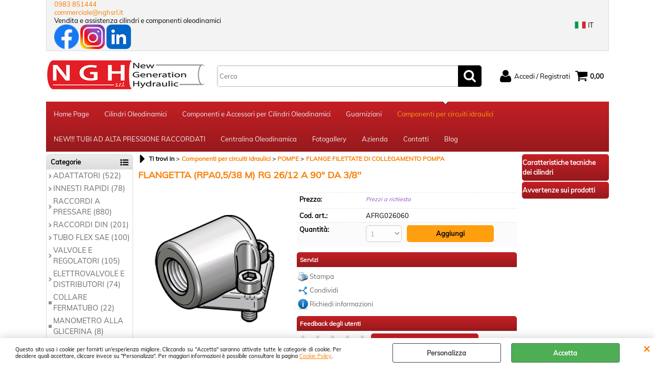

--- FILE ---
content_type: text/html; Charset=iso-8859-1
request_url: https://www.nghsrl.it/componenti-per-circuiti-idraulici/pompe/flange-filettate-di-collegamento-pompa/flangetta-rpa0-5-38-m-rg-26-12-a-90-da-3-8-.1.15.399.gp.4393.uw
body_size: 127964
content:
<!DOCTYPE html>
<html lang="it">
<head>
<meta charset="iso-8859-1">
<meta http-equiv="content-type" content="text/html; charset=iso-8859-1">
<base href="https://www.nghsrl.it/" />
<script type="text/javascript" id="rdy_8JXsWbHx">
	//<![CDATA[
	
window.onerror = function(message, url, lineNumber,columnNumber,oError) {oError = oError||{};var aStack = (oError.stack||"").split("\n");var aConsole = [];aConsole.push(message);for(var sY=0;sY<aStack.length;sY++){if(aStack[sY]){aConsole.push(aStack[sY].replace(/@/g,"\t"));}}console.log("ERROR:");console.log(aConsole.join("\n"));console.log("------------------------------------");return true;};

	//]]>
</script>


<link  href="scripts/jquery.js" rel="preload" type="text/javascript" as="script" />
<link  href="scripts/readyprolibrary.min122.js?lang=it" rel="preload" type="text/javascript" as="script" />
<link  href="/readycontent/images/logo_web.bmp" rel="preload" as="image" />
<link  href="ReadySkins/wonder/profile_5_20251203084829.css" rel="preload" type="text/css" as="style" />
<title>AFRG026060 - FLANGETTA (RPA0,5/38 M) RG 26/12 A 90&#176; DA 3/8'' -</title>
<meta http-equiv="imagetoolbar" content="no" />
<meta name="generator" content="Ready Pro Ecommerce" />
<meta name="content-language" content="it" />
<link rel="icon" type="image/x-icon" href="data:," />
<meta content="Componenti per circuiti idraulici, FLANGE FILETTATE DI COLLEGAMENTO POMPA, POMPE, FLANGETTA (RPA0,5/38 M) RG 26/12 A 90&amp;#176; DA 3/8'', cilindri oleodinamici, configuratore online" name="keywords" />
<meta content="www.nghsrl.it produzione e distribuzione su tutto il territorio nazionale di prodotti e componenti per la produzione regolazione e controllo alta pressione oleoidraulica. Azienda specializzata nella produzione, riparazione e commercializzazione di cilindri, componenti e centraline oleodinamiche standard e a disegno, offrendo alla clientela non solo un prodotto fatto su misura ma anche un servizio di assistenza a 360&#176; Configuratore cilindri " name="description" />
<meta content="width=device-width, minimum-scale=1.0, maximum-scale=5.0, initial-scale=1.0" name="viewport" />
<meta content="yes" name="apple-mobile-web-app-capable" />
<meta content="yes" name="mobile-web-app-capable" />
<link  href="https://www.nghsrl.it/componenti-per-circuiti-idraulici/pompe/flange-filettate-di-collegamento-pompa/flangetta-rpa0-5-38-m-rg-26-12-a-90-da-3-8-.1.15.399.gp.4393.uw" rel="canonical" />
<meta property="og:title" content="AFRG026060 - FLANGETTA (RPA0,5/38 M) RG 26/12 A 90&#176; DA 3/8'' - " />
<meta property="og:type" content="product" />
<meta content="www.nghsrl.it produzione e distribuzione su tutto il territorio nazionale di prodotti e componenti per la produzione regolazione e controllo alta pressione oleoidraulica. Azienda specializzata nella produzione, riparazione e commercializzazione di cilindri, componenti e centraline oleodinamiche standard e a disegno, offrendo alla clientela non solo un prodotto fatto su misura ma anche un servizio di assistenza a 360&#176; Configuratore cilindri " property="og:description" />
<meta property="og:url" content="https://www.nghsrl.it/componenti-per-circuiti-idraulici/pompe/flange-filettate-di-collegamento-pompa/flangetta-rpa0-5-38-m-rg-26-12-a-90-da-3-8-.1.15.399.gp.4393.uw" />
<meta property="og:image" content="https://www.nghsrl.it/files/ngh_Files/Foto/13834_1.PNG" />
<link  href="https://www.nghsrl.it/files/ngh_Files/Foto/13834_1.PNG" rel="image_src" />
<link  href="ReadySkins/slick/slick1.css" rel="stylesheet" type="text/css" />
<link  href="ReadySkins/slick/slick-theme1.css" rel="stylesheet" type="text/css" />
<!-- SKIN Predefinita (WONDER Rossa) -->
<link  href="ReadySkins/wonder/profile_5_20251203084829.css" rel="stylesheet" type="text/css" />
<style type="text/css">
.badge-ribbon-title.b1{all:initial;position:relative;white-space: nowrap;display:inline-block !important;border-top-left-radius:2px;border-bottom-left-radius:2px;z-index:10;box-sizing:border-box;text-align:center !important;}.badge-ribbon-title.b1::before {all: initial;}.badge-ribbon-title.b1::after {all: initial;content:" ";display:inline-block;position:absolute;top: 0;right:0;transform: skew(-10deg, 0deg);transform-origin:bottom left;border-radius:2px;padding:0;z-index:9;}.badge-ribbon-title.b1 > span {all:initial;}
.badge-ribbon-title.b2{all:initial;position:relative;white-space: nowrap;display:inline-block !important;border-top-left-radius:2px;border-bottom-left-radius:2px;z-index:10;box-sizing:border-box;text-align:center !important;}.badge-ribbon-title.b2::before {all: initial;}.badge-ribbon-title.b2::after {all: initial;content:" ";display:inline-block;position:absolute;top: 0;right:0;transform: skew(-10deg, 0deg);transform-origin:bottom left;border-radius:2px;padding:0;z-index:9;}.badge-ribbon-title.b2 > span {all:initial;}
#sheetBox .badge-ribbon-title.b1{background-color:red !important;box-shadow:0 2px 3px rgba(0, 0, 0, 0.2) !important;padding: 2px 10px 2px 10px !important;margin-right: 10px !important;margin-bottom: 5px !important;min-width: 80px !important;}#sheetBox .badge-ribbon-title.b1::after {background-color:red !important;height: 100% !important;width: 10px !important;}#sheetBox .badge-ribbon-title.b1::before {content: "new" !important;color:#fff !important;font-family: Tahoma !important;font-size: 12px !important;}
#sheetBox .badge-ribbon-title.b2{background-color:#34bf34 !important;box-shadow:0 2px 3px rgba(0, 0, 0, 0.2) !important;padding: 2px 10px 2px 10px !important;margin-right: 10px !important;margin-bottom: 5px !important;min-width: 80px !important;}#sheetBox .badge-ribbon-title.b2::after {background-color:#34bf34 !important;height: 100% !important;width: 10px !important;}#sheetBox .badge-ribbon-title.b2::before {content: "promo" !important;color:#fff !important;font-family: Tahoma !important;font-size: 12px !important;}
.bigBox .badge-ribbon-title.b1:not(.belongsToGroup),.bigBoxFade .badge-ribbon-title.b1:not(.belongsToGroup),.carousel .badge-ribbon-title.b1:not(.belongsToGroup),.miniBox .badge-ribbon-title.b1:not(.belongsToGroup){background-color:red !important;box-shadow:0 2px 3px rgba(0, 0, 0, 0.2) !important;padding: 2px 10px 2px 10px !important;margin-right: 10px !important;margin-bottom: 5px !important;min-width: 80px !important;}.bigBox .badge-ribbon-title.b1:not(.belongsToGroup)::after,.bigBoxFade .badge-ribbon-title.b1:not(.belongsToGroup)::after,.carousel .badge-ribbon-title.b1:not(.belongsToGroup)::after,.miniBox .badge-ribbon-title.b1:not(.belongsToGroup)::after{background-color:red !important;height: 100% !important;width: 10px !important;}.bigBox .badge-ribbon-title.b1:not(.belongsToGroup)::before,.bigBoxFade .badge-ribbon-title.b1:not(.belongsToGroup)::before,.carousel .badge-ribbon-title.b1:not(.belongsToGroup)::before,.miniBox .badge-ribbon-title.b1:not(.belongsToGroup)::before {content: "new" !important;color:#fff !important;font-family: Tahoma !important;font-size: 12px !important;}
.bigBox .badge-ribbon-title.b2:not(.belongsToGroup),.bigBoxFade .badge-ribbon-title.b2:not(.belongsToGroup),.carousel .badge-ribbon-title.b2:not(.belongsToGroup),.miniBox .badge-ribbon-title.b2:not(.belongsToGroup){background-color:#34bf34 !important;box-shadow:0 2px 3px rgba(0, 0, 0, 0.2) !important;padding: 2px 10px 2px 10px !important;margin-right: 10px !important;margin-bottom: 5px !important;min-width: 80px !important;}.bigBox .badge-ribbon-title.b2:not(.belongsToGroup)::after,.bigBoxFade .badge-ribbon-title.b2:not(.belongsToGroup)::after,.carousel .badge-ribbon-title.b2:not(.belongsToGroup)::after,.miniBox .badge-ribbon-title.b2:not(.belongsToGroup)::after{background-color:#34bf34 !important;height: 100% !important;width: 10px !important;}.bigBox .badge-ribbon-title.b2:not(.belongsToGroup)::before,.bigBoxFade .badge-ribbon-title.b2:not(.belongsToGroup)::before,.carousel .badge-ribbon-title.b2:not(.belongsToGroup)::before,.miniBox .badge-ribbon-title.b2:not(.belongsToGroup)::before {content: "promo" !important;color:#fff !important;font-family: Tahoma !important;font-size: 12px !important;}
.productsWrapper .badge-ribbon-title.b1{background-color:red !important;box-shadow:0 2px 3px rgba(0, 0, 0, 0.2) !important;padding: 2px 10px 2px 10px !important;margin-right: 10px !important;margin-bottom: 5px !important;min-width: 80px !important;}.productsWrapper .badge-ribbon-title.b1::after {background-color:red !important;height: 100% !important;width: 10px !important;}.productsWrapper .badge-ribbon-title.b1::before {content:"new" !important;color:#fff !important;font-family: Tahoma !important;font-size: 12px !important;}
.productsWrapper .badge-ribbon-title.b2{background-color:#34bf34 !important;box-shadow:0 2px 3px rgba(0, 0, 0, 0.2) !important;padding: 2px 10px 2px 10px !important;margin-right: 10px !important;margin-bottom: 5px !important;min-width: 80px !important;}.productsWrapper .badge-ribbon-title.b2::after {background-color:#34bf34 !important;height: 100% !important;width: 10px !important;}.productsWrapper .badge-ribbon-title.b2::before {content:"promo" !important;color:#fff !important;font-family: Tahoma !important;font-size: 12px !important;}
</style>
<!-- Custom CSS --><style type="text/css">
	@import url("https://www.readypro.cloud/_grafica/ngh/style.css");

</style>
<style type="text/css">
#colSx,#colDx,#colMid{display:table-cell;vertical-align:top;}#mainTable{display:table;}
</style>
<script type="text/javascript" id="rdy_S5YP38bK">
//<![CDATA[
var template_var_bShowMobileVersion=false;
var template_var_skinFolder='ReadySkins/wonder/img/';
var template_var_ajaxCall_page='ajaxRequests.asp';
var template_var_upload_files_page='uploadFiles.asp';
var template_var_renew_session_page='';
var template_var_send_order_page='/?cmd=sendOrder';
var template_var_order_incomplete_btn_ko='Annulla';
var template_var_order_incomplete_btn_ok='Procedi con l\'acquisto';
var template_var_order_incomplete_message='<strong>ATTENZIONE!!</strong><br /><p>Siamo spiacenti ma attualmente non esiste alcun vettore disponibile per la tua zona di consegna.</p><ul><li>Potresti decidere di inviare comunque l\'ordine. Ti chiamera\' un nostro tecnico per aiutarti</li><li>Oppure potresti annullare l\'operazione e riprovare tra qualche giorno lasciando i tuoi articoli nel carrello.</li><li>Oppure potresti annullare l\'operazione ma solo per provare un\'altra destinazione</li></ul><br /><br /><strong>Come vuoi procedere?</strong>';
var readypro_data = {cookiesAccepted:0,cookiesMarketingAccepted:0,cookiesStatisticsAccepted:0,webSiteCharset:'iso-8859-1'};
//]]>
</script>
<script src="scripts/jquery.js" type="text/javascript" id="rdy_scriptsjqueryjs"></script>
<script src="scripts/readyprolibrary.min122.js?lang=it" type="text/javascript" id="rdy_scriptsreadyprolibrarymin122jslangit" defer="defer"></script>
<script src="scripts/select2/dist/js/i18n/it.js" type="text/javascript" id="rdy_scriptsselect2distjsi18nitjs" defer="defer"></script>
<script src="scripts/slick/slick1.js" type="text/javascript" id="rdy_scriptsslickslick1js" defer="defer"></script>
<script src="https://www.paypal.com/sdk/js?locale=it_IT&currency=EUR&client-id=ART9LxCUlFO0H4w4E_6TXPM35NHZMBydVHH-epn35UcUWuouiyhKj5k5MVykDp1jsZ7Ht7Yzkt6vpTRN" type="text/javascript" id="rdy_httpswwwpaypalcomsdkjslocaleit_ITcurrencyEURclientidART9LxCUlFO0H4w4E_6TXPM35NHZMBydVHHepn35UcUWuouiyhKj5k5MVykDp1jsZ7Ht7Yzkt6vpTRN" data-partner-attribution-id="Codice_Cart_ReadyProP4P"></script>

</head>
<body id="body_getProd" class="body_lang_it webAreaID_15">
<div id="cookieAlert"><div class="text"><p>Questo sito usa i cookie per fornirti un'esperienza migliore. Cliccando su "Accetta" saranno attivate tutte le categorie di cookie. Per decidere quali accettare, cliccare invece su "Personalizza". Per maggiori informazioni è possibile consultare la pagina <a href="/cookie-policy_it">Cookie Policy</a>.</p></div><div class="btn"><a href="#" class="details" onclick="return showCookieDetails();">Personalizza</a><a href="#" class="ok" onclick="return acceptCookie(this,false);">Accetta</a></div><a href="#" class="close" onclick="return closeCookieBanner(this);">CHIUDI</a></div>
<div id="r_left_menu"><div class="r_left_menu_loader"></div><div class="r_left_menu_container"><div class="r_left_menu_container_scroll"><ul><li class="btn_left_close btn"><span>Chiudi</span></li></ul><ul class="r_left_menu_btn"><li class="btn_left_languages btn" id="btn_left_languages"><span class="current it" title="Italiano">IT</span></li></ul><div id="left_languages" class="r_left_menu_list"><div class="list"></div><script type="text/javascript" id="rdy_c9dqeTmK">
//<![CDATA[
$('#left_languages .list').append('<a href="componenti-per-circuiti-idraulici/pompe/flange-filettate-di-collegamento-pompa/flangetta-rpa0-5-38-m-rg-26-12-a-90-da-3-8-.1.15.399.gp.4393.uw?l=1" title="Italiano" class="lang it">Italiano</a><a href="componenti-per-circuiti-idraulici/pompe/flange-filettate-di-collegamento-pompa/flangetta-rpa0-5-38-m-rg-26-12-a-90-da-3-8-.1.15.399.gp.4393.uw?l=2" title="Inglese" class="lang en">Inglese</a>')
//]]>
</script>
</div><div class="r_left_menu_areas"><ul>
<li id="r_webArea_15" class="current">
<a href="componenti-per-circuiti-idraulici.1.15.uw" title="Componenti per circuiti idraulici" class="selectedButt" target="_self" data-text="Componenti per circuiti idraulici">Componenti per circuiti idraulici</a>
<div class="r_left_menu_categories"><ul><!--catTreeSTART7--><li class="li-folder"><a href="componenti-per-circuiti-idraulici/adattatori/products.1.15.7.sp.uw" id="r_folder_7" class="folder" data-id="7" data-params="cmd=searchProd&idA=15&idC=7" data-page="standard">ADATTATORI (522)</a></li><!--catTreeEND7--><!--catTreeSTART8--><li class="li-folder"><a href="componenti-per-circuiti-idraulici/innesti-rapidi/products.1.15.8.sp.uw" id="r_folder_8" class="folder withProducts" data-id="8" data-params="cmd=searchProd&idA=15&idC=8" data-page="standard">INNESTI RAPIDI (78)</a></li><!--catTreeEND8--><!--catTreeSTART6--><li class="li-folder"><a href="componenti-per-circuiti-idraulici/raccordi-a-pressare/products.1.15.6.sp.uw" id="r_folder_6" class="folder" data-id="6" data-params="cmd=searchProd&idA=15&idC=6" data-page="standard">RACCORDI A PRESSARE (880)</a></li><!--catTreeEND6--><!--catTreeSTART197--><li class="li-folder"><a href="componenti-per-circuiti-idraulici/raccordi-din/products.1.15.197.sp.uw" id="r_folder_197" class="folder" data-id="197" data-params="cmd=searchProd&idA=15&idC=197" data-page="standard">RACCORDI DIN (201)</a></li><!--catTreeEND197--><!--catTreeSTART9--><li class="li-folder"><a href="componenti-per-circuiti-idraulici/tubo-flex-sae/products.1.15.9.sp.uw" id="r_folder_9" class="folder withProducts" data-id="9" data-params="cmd=searchProd&idA=15&idC=9" data-page="standard">TUBO FLEX SAE (100)</a></li><!--catTreeEND9--><!--catTreeSTART244--><li class="li-folder"><a href="componenti-per-circuiti-idraulici/valvole-e-regolatori/products.1.15.244.sp.uw" id="r_folder_244" class="folder" data-id="244" data-params="cmd=searchProd&idA=15&idC=244" data-page="standard">VALVOLE E REGOLATORI (105)</a></li><!--catTreeEND244--><!--catTreeSTART243--><li class="li-folder"><a href="componenti-per-circuiti-idraulici/elettrovalvole-e-distributori/products.1.15.243.sp.uw" id="r_folder_243" class="folder withProducts" data-id="243" data-params="cmd=searchProd&idA=15&idC=243" data-page="standard">ELETTROVALVOLE E DISTRIBUTORI (74)</a></li><!--catTreeEND243--><!--catTreeSTART213--><li class="li-item"><a href="componenti-per-circuiti-idraulici/collare-fermatubo/products.1.15.213.sp.uw" id="r_catnode_213" data-id="213" data-params="cmd=searchProd&idA=15&idC=213" data-page="standard">COLLARE FERMATUBO (22)</a></li><!--catTreeEND213--><!--catTreeSTART312--><li class="li-item"><a href="componenti-per-circuiti-idraulici/manometro-alla-glicerina/products.1.15.312.sp.uw" id="r_catnode_312" data-id="312" data-params="cmd=searchProd&idA=15&idC=312" data-page="standard">MANOMETRO ALLA GLICERINA (8)</a></li><!--catTreeEND312--><!--catTreeSTART387--><li class="li-item"><a href="componenti-per-circuiti-idraulici/trattenitore-di-sicurezza-per-tubo-flessibile/products.1.15.387.sp.uw" id="r_catnode_387" data-id="387" data-params="cmd=searchProd&idA=15&idC=387" data-page="standard">TRATTENITORE DI SICUREZZA PER TUBO FLESSIBILE (15)</a></li><!--catTreeEND387--><!--catTreeSTART458--><li class="li-item"><a href="componenti-per-circuiti-idraulici/rubinetto-sfera/products.1.15.458.sp.uw" id="r_catnode_458" data-id="458" data-params="cmd=searchProd&idA=15&idC=458" data-page="standard">RUBINETTO SFERA (7)</a></li><!--catTreeEND458--><!--catTreeSTART215--><li class="li-item"><a href="componenti-per-circuiti-idraulici/giunto-girevole/products.1.15.215.sp.uw" id="r_catnode_215" data-id="215" data-params="cmd=searchProd&idA=15&idC=215" data-page="standard">GIUNTO GIREVOLE (23)</a></li><!--catTreeEND215--><!--catTreeSTART392--><li class="li-item"><a href="componenti-per-circuiti-idraulici/motori-idraulici/products.1.15.392.sp.uw" id="r_catnode_392" data-id="392" data-params="cmd=searchProd&idA=15&idC=392" data-page="standard">MOTORI IDRAULICI (8)</a></li><!--catTreeEND392--><!--catTreeSTART240--><li class="li-item"><a href="componenti-per-circuiti-idraulici/tubo-acciaio-ricotto/products.1.15.240.sp.uw" id="r_catnode_240" data-id="240" data-params="cmd=searchProd&idA=15&idC=240" data-page="standard">TUBO ACCIAIO RICOTTO (37)</a></li><!--catTreeEND240--><!--catTreeSTART245--><li class="li-folder"><a href="componenti-per-circuiti-idraulici/pompe/products.1.15.245.sp.uw" id="r_folder_245" class="folder" data-id="245" data-params="cmd=searchProd&idA=15&idC=245" data-page="standard">POMPE (80)</a></li><!--catTreeEND245--><!--catTreeSTART276--><li class="li-folder"><a href="componenti-per-circuiti-idraulici/idroguida/products.1.15.276.sp.uw" id="r_folder_276" class="folder" data-id="276" data-params="cmd=searchProd&idA=15&idC=276" data-page="standard">IDROGUIDA (6)</a></li><!--catTreeEND276--></ul></div>
</li><li id="r_webArea_1">
<a href="https://www.nghsrl.it/" title="Home Page" target="_self" data-text="Home Page">Home Page</a>
<!-- INNERHTML_AREA_1 -->
</li><li id="r_webArea_14">
<a href="cilindri-oleodinamici_it" title="Cilindri Oleodinamici" target="_self" data-text="Cilindri Oleodinamici">Cilindri Oleodinamici</a>
<!-- INNERHTML_AREA_14 -->
</li><li id="r_webArea_19">
<a href="componenti-e-accessori-per-cilindri-oleodinamici.1.19.uw" title="Componenti e Accessori per Cilindri Oleodinamici" target="_self" data-text="Componenti e Accessori per Cilindri Oleodinamici">Componenti e Accessori per Cilindri Oleodinamici</a>
<!-- INNERHTML_AREA_19 -->
</li><li id="r_webArea_20">
<a href="guarnizioni.1.20.uw" title="Guarnizioni" target="_self" data-text="Guarnizioni">Guarnizioni</a>
<!-- INNERHTML_AREA_20 -->
</li><li id="r_webArea_23">
<a href="new-tubi-ad-alta-pressione-raccordati.1.23.uw" title="NEW!!! TUBI AD ALTA PRESSIONE RACCORDATI " target="_self" data-text="NEW!!! TUBI AD ALTA PRESSIONE RACCORDATI ">NEW!!! TUBI AD ALTA PRESSIONE RACCORDATI </a>
<!-- INNERHTML_AREA_23 -->
</li><li id="r_webArea_17">
<a href="centralina-oleodinamica.1.17.uw" title="Centralina Oleodinamica" target="_self" data-text="Centralina Oleodinamica">Centralina Oleodinamica</a>
<!-- INNERHTML_AREA_17 -->
</li><li id="r_webArea_18">
<a href="fotogallery" title="Fotogallery" target="_self" data-text="Fotogallery">Fotogallery</a>
<!-- INNERHTML_AREA_18 -->
</li><li id="r_webArea_12">
<a href="chi-siamo" title="Azienda" target="_self" data-text="Azienda">Azienda</a>
<!-- INNERHTML_AREA_12 -->
</li><li id="r_webArea_13">
<a href="contatti" title="Contatti" target="_self" data-text="Contatti">Contatti</a>
<!-- INNERHTML_AREA_13 -->
</li><li id="r_webArea_22">
<a href="blog" title="Blog" target="_self" data-text="Blog">Blog</a>
<!-- INNERHTML_AREA_22 -->
</li>
</ul>
</div><div class="r_left_menu_pages"><ul><li id="r_webPage_6"><a href="caratteristiche-tecniche-cilindri">Caratteristiche tecniche dei cilindri</a></li><li id="r_webPage_5"><a href="avvertenze-sui-prodotti">Avvertenze sui prodotti</a></li></ul></div></div></div></div>
<div id="header_responsive"><div id="head"><div id="header_top_bar_wrapper"><ul class="header_top_bar"><li id="top_text"><div><div class="barratop">
<div class="tel-top">
<a href="tel:0983851444" class="tel-top-ico">0983 851444</a>
</div>
<div class="mail-top">
<a href="mailto:commerciale@nghsrl.it" class="mail-top-ico">commerciale@nghsrl.it</a>
</div>
<div class="desc-center">Vendita e assistenza cilindri e componenti oleodinamici</div>
<div class="social-header">
<a target="_blank" href="https://www.facebook.com/NGHsrlCilindriecomponentioleodinamici"><img src="readycontent/images/facebook.png" alt="Seguici su Facebook" /></a>
<a target="_blank" href="https://www.instagram.com/newgenerationhydraulic/"><img src="readycontent/images/instagram.png" alt="Seguici su Instagram" /></a>
<a target="_blank" href="https://it.linkedin.com/company/ngh-srl"><img src="readycontent/images/linkedin48.png" alt="Seguici su LinkedIn" /></a>
</div>
</div></div></li><li id="top_languages" class="btn_lang butt"><span class="current it" title="Italiano">IT</span><div class="list"></div><script type="text/javascript" id="rdy_Q24B4QqD">
//<![CDATA[
$('#top_languages .list').append('<a href="componenti-per-circuiti-idraulici/pompe/flange-filettate-di-collegamento-pompa/flangetta-rpa0-5-38-m-rg-26-12-a-90-da-3-8-.1.15.399.gp.4393.uw?l=1" title="Italiano" class="lang it">Italiano</a><a href="componenti-per-circuiti-idraulici/pompe/flange-filettate-di-collegamento-pompa/flangetta-rpa0-5-38-m-rg-26-12-a-90-da-3-8-.1.15.399.gp.4393.uw?l=2" title="Inglese" class="lang en">Inglese</a>')
//]]>
</script>
</li></ul></div><div id="top_buttons_wrapper"><ul class="top_buttons"><li id="top_menu_button" class="btn_menu butt"><a href="#"><span>&nbsp;</span></a></li><li class="box_logo"><a href="https://www.nghsrl.it/"><img src="/readycontent/images/logo_web.bmp" fetchpriority="high" id="logo" alt="NGH S.r.l." border="0" /></a></li><li class="box_search"><form action="/" id="top_search" class="headForm"><div class="box_text_search"><input type="text" placeholder="Cerca" class="txt_search" name="cmdString" autocomplete="off" value="" /><input type="submit" value="ok" class="btn_search responsive_butt" /></div><input type="button" value="ok" name="main_butt" class="btn_search main_butt" /><input type="hidden" name="cmd" value="searchProd" /><input type="hidden" name="bFormSearch" value="1" /></form></li><li id="top_login_button" class="btn_login butt"><a href="/?cmd=loginAndRegister" rel="nofollow"><span>Accedi / Registrati</span></a><div id="top_login" class="popup"><div class="loginAndRegister" id="loginAndRegisterTop"><div id="existentUserBoxTop" class="existent_user_box"><div class="boxTitle"><span>Sono già registrato</span></div><p>Per completare l'ordine inserisci il nome utente e la password e poi clicca sul pulsante "Accedi"</p><form action="componenti-per-circuiti-idraulici/pompe/flange-filettate-di-collegamento-pompa/flangetta-rpa0-5-38-m-rg-26-12-a-90-da-3-8-.1.15.399.gp.4393.uw" method="post"><fieldset><label><strong>E-mail:</strong><input type="text" name="uid" /></label><label><strong>Password:</strong><input type="password" name="pwd" onkeypress="showToggleViewPassword(this);" /></label></fieldset><input value="Accedi" type="submit" name="cmdOK" class="butt1" /><a href="#" title="Inserire l'indirizzo email con il quale e' stata effettuata la registrazione per reimpostare la password" onclick="return showMessageInLightBox('&lt;div id=&quot;resetPwdRequest&quot;&gt;&lt;div class=&quot;boxTitle&quot;&gt;Hai perso la password?&lt;/div&gt;Per avviare la procedura di reset della password inserisci l\'indirizzo email con il quale ti sei registrato.&lt;form id=&quot;resetPwdRequestForm&quot; action=&quot;/?cmd=resetPwdRequest&quot; method=&quot;post&quot; onsubmit=&quot;return checkResetPwdForm(this);&quot;&gt;&lt;label for=&quot;email&quot;&gt;E-mail&lt;/label&gt;&amp;nbsp;&lt;input type=&quot;text&quot; name=&quot;email&quot; /&gt;&amp;nbsp;&lt;input type=&quot;submit&quot; name=&quot;cmd_OK&quot; value=&quot;Vai&quot; class=&quot;butt1&quot; id=&quot;resetPwdRequestButt&quot; /&gt;&lt;/form&gt;&lt;/div&gt;');">Hai perso la password?</a></form></div><div id="newUserBoxTop" class="new_user_box"><div class="boxTitle"><span>Sono un nuovo cliente</span></div><p>Se non sei ancora registrato sul nostro sito clicca sul pulsante "Registrati"</p><form action="/?cmd=regForm" method="post"><input type="submit" name="cmdRegister" value="Registrati" class="butt1" /></form></div></div></div></li><li class="btn_cart butt" id="top_cart_button"><a href="/?cmd=showCart" rel="nofollow"><span>0,00</span></a></li></ul></div></div></div>
<div id="menu"><ul>
<li id="webArea_1">
<a href="https://www.nghsrl.it/" title="Home Page" target="_self" data-text="Home Page">Home Page</a>
</li><li id="webArea_14">
<a href="cilindri-oleodinamici_it" title="Cilindri Oleodinamici" target="_self" data-text="Cilindri Oleodinamici">Cilindri Oleodinamici</a>
</li><li id="webArea_19">
<a href="componenti-e-accessori-per-cilindri-oleodinamici.1.19.uw" title="Componenti e Accessori per Cilindri Oleodinamici" target="_self" data-text="Componenti e Accessori per Cilindri Oleodinamici">Componenti e Accessori per Cilindri Oleodinamici</a>
</li><li id="webArea_20">
<a href="guarnizioni.1.20.uw" title="Guarnizioni" target="_self" data-text="Guarnizioni">Guarnizioni</a>
</li><li id="webArea_15" class="current">
<a href="componenti-per-circuiti-idraulici.1.15.uw" title="Componenti per circuiti idraulici" class="selectedButt" target="_self" data-text="Componenti per circuiti idraulici">Componenti per circuiti idraulici</a>
</li><li id="webArea_23">
<a href="new-tubi-ad-alta-pressione-raccordati.1.23.uw" title="NEW!!! TUBI AD ALTA PRESSIONE RACCORDATI " target="_self" data-text="NEW!!! TUBI AD ALTA PRESSIONE RACCORDATI ">NEW!!! TUBI AD ALTA PRESSIONE RACCORDATI </a>
</li><li id="webArea_17">
<a href="centralina-oleodinamica.1.17.uw" title="Centralina Oleodinamica" target="_self" data-text="Centralina Oleodinamica">Centralina Oleodinamica</a>
</li><li id="webArea_18">
<a href="fotogallery" title="Fotogallery" target="_self" data-text="Fotogallery">Fotogallery</a>
</li><li id="webArea_12">
<a href="chi-siamo" title="Azienda" target="_self" data-text="Azienda">Azienda</a>
</li><li id="webArea_13">
<a href="contatti" title="Contatti" target="_self" data-text="Contatti">Contatti</a>
</li><li id="webArea_22">
<a href="blog" title="Blog" target="_self" data-text="Blog">Blog</a>
</li>
</ul>
</div>
<div id="mainTableContainer">
<div id="mainTable">
<div id="colSx"><div id="categories"><div id="categories_Title" class="boxTitle bkg2"><span>Categorie</span></div><ul><!--catTreeSTART7--><li class="li-folder"><a href="componenti-per-circuiti-idraulici/adattatori/products.1.15.7.sp.uw" id="folder_7" class="folder" data-id="7" data-params="cmd=searchProd&idA=15&idC=7" data-page="standard">ADATTATORI (522)</a><ul id="folder_childs_7" style="display:none;"><!--catTreeSTART220--><li class="li-folder"><a href="componenti-per-circuiti-idraulici/adattatori/adattatore-a-t/products.1.15.220.sp.uw" id="folder_220" class="folder" data-id="220" data-params="cmd=searchProd&idA=15&idC=220" data-page="standard">ADATTATORE A T (43)</a><ul id="folder_childs_220" style="display:none;"><!--catTreeSTART221--><li class="li-item"><a href="componenti-per-circuiti-idraulici/adattatori/adattatore-a-t/adattatore-a-t-femmina-fissa-gas-cilindrico/products.1.15.221.sp.uw" id="catnode_221" data-id="221" data-params="cmd=searchProd&idA=15&idC=221" data-page="standard">ADATTATORE A T FEMMINA FISSA GAS CILINDRICO (6)</a></li><!--catTreeEND221--><!--catTreeSTART224--><li class="li-item"><a href="componenti-per-circuiti-idraulici/adattatori/adattatore-a-t/adattatore-a-t-maschio-gas-cilindrico-60-/products.1.15.224.sp.uw" id="catnode_224" data-id="224" data-params="cmd=searchProd&idA=15&idC=224" data-page="standard">ADATTATORE A T. MASCHIO GAS CILINDRICO 60° (6)</a></li><!--catTreeEND224--><!--catTreeSTART222--><li class="li-item"><a href="componenti-per-circuiti-idraulici/adattatori/adattatore-a-t/adattatore-a-t-m-m-f-girevole-centrale/products.1.15.222.sp.uw" id="catnode_222" data-id="222" data-params="cmd=searchProd&idA=15&idC=222" data-page="standard">ADATTATORE A T  M/M/F GIREVOLE CENTRALE (5)</a></li><!--catTreeEND222--><!--catTreeSTART226--><li class="li-item"><a href="componenti-per-circuiti-idraulici/adattatori/adattatore-a-t/adattatore-a-t-maschio-femmina-gir-maschio-jic-centrale/products.1.15.226.sp.uw" id="catnode_226" data-id="226" data-params="cmd=searchProd&idA=15&idC=226" data-page="standard">ADATTATORE A T  MASCHIO/FEMMINA GIR./MASCHIO JIC CENTRALE (9)</a></li><!--catTreeEND226--><!--catTreeSTART223--><li class="li-item"><a href="componenti-per-circuiti-idraulici/adattatori/adattatore-a-t/adattatore-a-t-gas-cil-60-m-m-femmina-gir-laterale/products.1.15.223.sp.uw" id="catnode_223" data-id="223" data-params="cmd=searchProd&idA=15&idC=223" data-page="standard">ADATTATORE A T GAS CIL. 60° M/M/FEMMINA GIR. LATERALE (7)</a></li><!--catTreeEND223--><!--catTreeSTART225--><li class="li-item"><a href="componenti-per-circuiti-idraulici/adattatori/adattatore-a-t/adattatore-a-t-m-m-f-gir-jic-gir-laterale/products.1.15.225.sp.uw" id="catnode_225" data-id="225" data-params="cmd=searchProd&idA=15&idC=225" data-page="standard">ADATTATORE A T M/M/F GIR. JIC GIR LATERALE (9)</a></li><!--catTreeEND225--><!--catTreeSTART678--><li class="li-item"><a href="componenti-per-circuiti-idraulici/adattatori/adattatore-a-t/adattatore-a-t-m-m-jic-femmina-laterale/products.1.15.678.sp.uw" id="catnode_678" data-id="678" data-params="cmd=searchProd&idA=15&idC=678" data-page="standard">ADATTATORE A T M/M JIC FEMMINA LATERALE (1)</a></li><!--catTreeEND678--></ul></li><!--catTreeEND220--><!--catTreeSTART539--><li class="li-folder"><a href="componenti-per-circuiti-idraulici/adattatori/adattatori-nipplo/products.1.15.539.sp.uw" id="folder_539" class="folder" data-id="539" data-params="cmd=searchProd&idA=15&idC=539" data-page="standard">ADATTATORI NIPPLO (117)</a><ul id="folder_childs_539" style="display:none;"><!--catTreeSTART111--><li class="li-item"><a href="componenti-per-circuiti-idraulici/adattatori/adattatori-nipplo/nipplo-di-giunzione-gas-sv-60-/products.1.15.111.sp.uw" id="catnode_111" data-id="111" data-params="cmd=searchProd&idA=15&idC=111" data-page="standard">NIPPLO DI GIUNZIONE GAS SV. 60° (10)</a></li><!--catTreeEND111--><!--catTreeSTART112--><li class="li-item"><a href="componenti-per-circuiti-idraulici/adattatori/adattatori-nipplo/nipplo-di-giunzione-metrico-sv-60-/products.1.15.112.sp.uw" id="catnode_112" data-id="112" data-params="cmd=searchProd&idA=15&idC=112" data-page="standard">NIPPLO DI GIUNZIONE METRICO SV. 60° (10)</a></li><!--catTreeEND112--><!--catTreeSTART118--><li class="li-item"><a href="componenti-per-circuiti-idraulici/adattatori/adattatori-nipplo/nipplo-maschio-jic/products.1.15.118.sp.uw" id="catnode_118" data-id="118" data-params="cmd=searchProd&idA=15&idC=118" data-page="standard">NIPPLO MASCHIO JIC (9)</a></li><!--catTreeEND118--><!--catTreeSTART119--><li class="li-item"><a href="componenti-per-circuiti-idraulici/adattatori/adattatori-nipplo/nipplo-maschio-orfs/products.1.15.119.sp.uw" id="catnode_119" data-id="119" data-params="cmd=searchProd&idA=15&idC=119" data-page="standard">NIPPLO MASCHIO ORFS (8)</a></li><!--catTreeEND119--><!--catTreeSTART116--><li class="li-item"><a href="componenti-per-circuiti-idraulici/adattatori/adattatori-nipplo/nipplo-m-f-90-jic/products.1.15.116.sp.uw" id="catnode_116" data-id="116" data-params="cmd=searchProd&idA=15&idC=116" data-page="standard">NIPPLO M/F 90° JIC (7)</a></li><!--catTreeEND116--><!--catTreeSTART120--><li class="li-item"><a href="componenti-per-circuiti-idraulici/adattatori/adattatori-nipplo/nipplo-maschio-femmina-girevole/products.1.15.120.sp.uw" id="catnode_120" data-id="120" data-params="cmd=searchProd&idA=15&idC=120" data-page="standard">NIPPLO MASCHIO FEMMINA GIREVOLE (6)</a></li><!--catTreeEND120--><!--catTreeSTART113--><li class="li-item"><a href="componenti-per-circuiti-idraulici/adattatori/adattatori-nipplo/nipplo-m-m-gas-cilindrico-60-gas-conico/products.1.15.113.sp.uw" id="catnode_113" data-id="113" data-params="cmd=searchProd&idA=15&idC=113" data-page="standard">NIPPLO M/M GAS CILINDRICO-60°-/GAS CONICO (5)</a></li><!--catTreeEND113--><!--catTreeSTART117--><li class="li-item"><a href="componenti-per-circuiti-idraulici/adattatori/adattatori-nipplo/nipplo-m-m-a-90-conico-cilindrico/products.1.15.117.sp.uw" id="catnode_117" data-id="117" data-params="cmd=searchProd&idA=15&idC=117" data-page="standard">NIPPLO M/M A 90° CONICO CILINDRICO (7)</a></li><!--catTreeEND117--><!--catTreeSTART115--><li class="li-item"><a href="componenti-per-circuiti-idraulici/adattatori/adattatori-nipplo/nipplo-femmina-girevole/products.1.15.115.sp.uw" id="catnode_115" data-id="115" data-params="cmd=searchProd&idA=15&idC=115" data-page="standard">NIPPLO FEMMINA GIREVOLE (9)</a></li><!--catTreeEND115--><!--catTreeSTART114--><li class="li-item"><a href="componenti-per-circuiti-idraulici/adattatori/adattatori-nipplo/nipplo-f-f-90-girevole/products.1.15.114.sp.uw" id="catnode_114" data-id="114" data-params="cmd=searchProd&idA=15&idC=114" data-page="standard">NIPPLO F/F 90° GIREVOLE (6)</a></li><!--catTreeEND114--><!--catTreeSTART541--><li class="li-item"><a href="componenti-per-circuiti-idraulici/adattatori/adattatori-nipplo/nipplo-f-f-a-90-girevole-compatto-gas-cilindrico-60-/products.1.15.541.sp.uw" id="catnode_541" data-id="541" data-params="cmd=searchProd&idA=15&idC=541" data-page="standard">NIPPLO F/F A 90° GIREVOLE COMPATTO GAS CILINDRICO 60° (9)</a></li><!--catTreeEND541--><!--catTreeSTART106--><li class="li-item"><a href="componenti-per-circuiti-idraulici/adattatori/adattatori-nipplo/nipplo-a-90-m-f-gir-compatto-gas-cilindrico-60-/products.1.15.106.sp.uw" id="catnode_106" data-id="106" data-params="cmd=searchProd&idA=15&idC=106" data-page="standard">NIPPLO A 90° M/F GIR. COMPATTO-GAS CILINDRICO 60° (6)</a></li><!--catTreeEND106--><!--catTreeSTART211--><li class="li-item"><a href="componenti-per-circuiti-idraulici/adattatori/adattatori-nipplo/nipplo-90-maschio-maschio-jic/products.1.15.211.sp.uw" id="catnode_211" data-id="211" data-params="cmd=searchProd&idA=15&idC=211" data-page="standard">NIPPLO 90° – MASCHIO MASCHIO – JIC (7)</a></li><!--catTreeEND211--><!--catTreeSTART107--><li class="li-item"><a href="componenti-per-circuiti-idraulici/adattatori/adattatori-nipplo/nipplo-90-maschio-femmina-gas-girevole-sv-60-/products.1.15.107.sp.uw" id="catnode_107" data-id="107" data-params="cmd=searchProd&idA=15&idC=107" data-page="standard">NIPPLO 90° MASCHIO/FEMMINA GAS GIREVOLE SV. 60° (9)</a></li><!--catTreeEND107--><!--catTreeSTART108--><li class="li-item"><a href="componenti-per-circuiti-idraulici/adattatori/adattatori-nipplo/nipplo-90-maschio-maschio-orientabile-sv-60-/products.1.15.108.sp.uw" id="catnode_108" data-id="108" data-params="cmd=searchProd&idA=15&idC=108" data-page="standard">NIPPLO 90° MASCHIO/MASCHIO ORIENTABILE SV. 60° (8)</a></li><!--catTreeEND108--><!--catTreeSTART694--><li class="li-item"><a href="componenti-per-circuiti-idraulici/adattatori/adattatori-nipplo/nipplo-90-maschio-maschio-orientabile-orfs-gas/products.1.15.694.sp.uw" id="catnode_694" data-id="694" data-params="cmd=searchProd&idA=15&idC=694" data-page="standard">NIPPLO 90° MASCHIO/MASCHIO ORIENTABILE ORFS/GAS (1)</a></li><!--catTreeEND694--></ul></li><!--catTreeEND539--><!--catTreeSTART543--><li class="li-folder"><a href="componenti-per-circuiti-idraulici/adattatori/viti-sottotesta/products.1.15.543.sp.uw" id="folder_543" class="folder" data-id="543" data-params="cmd=searchProd&idA=15&idC=543" data-page="standard">VITI SOTTOTESTA (30)</a><ul id="folder_childs_543" style="display:none;"><!--catTreeSTART140--><li class="li-item"><a href="componenti-per-circuiti-idraulici/adattatori/viti-sottotesta/vite-sottotesta-gas/products.1.15.140.sp.uw" id="catnode_140" data-id="140" data-params="cmd=searchProd&idA=15&idC=140" data-page="standard">VITE SOTTOTESTA GAS (8)</a></li><!--catTreeEND140--><!--catTreeSTART105--><li class="li-item"><a href="componenti-per-circuiti-idraulici/adattatori/viti-sottotesta/vite-sottotesta-metrica/products.1.15.105.sp.uw" id="catnode_105" data-id="105" data-params="cmd=searchProd&idA=15&idC=105" data-page="standard">VITE SOTTOTESTA METRICA (11)</a></li><!--catTreeEND105--><!--catTreeSTART138--><li class="li-item"><a href="componenti-per-circuiti-idraulici/adattatori/viti-sottotesta/vite-sottotesta-doppia-gas/products.1.15.138.sp.uw" id="catnode_138" data-id="138" data-params="cmd=searchProd&idA=15&idC=138" data-page="standard">VITE SOTTOTESTA DOPPIA GAS (6)</a></li><!--catTreeEND138--><!--catTreeSTART139--><li class="li-item"><a href="componenti-per-circuiti-idraulici/adattatori/viti-sottotesta/vite-sottotesta-doppia-metrica/products.1.15.139.sp.uw" id="catnode_139" data-id="139" data-params="cmd=searchProd&idA=15&idC=139" data-page="standard">VITE SOTTOTESTA DOPPIA METRICA (5)</a></li><!--catTreeEND139--></ul></li><!--catTreeEND543--><!--catTreeSTART542--><li class="li-folder"><a href="componenti-per-circuiti-idraulici/adattatori/adattatori-a-occhio-filettati/products.1.15.542.sp.uw" id="folder_542" class="folder" data-id="542" data-params="cmd=searchProd&idA=15&idC=542" data-page="standard">ADATTATORI A OCCHIO FILETTATI (15)</a><ul id="folder_childs_542" style="display:none;"><!--catTreeSTART121--><li class="li-item"><a href="componenti-per-circuiti-idraulici/adattatori/adattatori-a-occhio-filettati/occhio-filettato-gas/products.1.15.121.sp.uw" id="catnode_121" data-id="121" data-params="cmd=searchProd&idA=15&idC=121" data-page="standard">OCCHIO FILETTATO GAS (10)</a></li><!--catTreeEND121--><!--catTreeSTART122--><li class="li-item"><a href="componenti-per-circuiti-idraulici/adattatori/adattatori-a-occhio-filettati/occhio-filettato-metrico/products.1.15.122.sp.uw" id="catnode_122" data-id="122" data-params="cmd=searchProd&idA=15&idC=122" data-page="standard">OCCHIO FILETTATO METRICO (5)</a></li><!--catTreeEND122--></ul></li><!--catTreeEND542--><!--catTreeSTART540--><li class="li-folder"><a href="componenti-per-circuiti-idraulici/adattatori/tappi/products.1.15.540.sp.uw" id="folder_540" class="folder" data-id="540" data-params="cmd=searchProd&idA=15&idC=540" data-page="standard">TAPPI (38)</a><ul id="folder_childs_540" style="display:none;"><!--catTreeSTART136--><li class="li-item"><a href="componenti-per-circuiti-idraulici/adattatori/tappi/tappo-maschio-gas/products.1.15.136.sp.uw" id="catnode_136" data-id="136" data-params="cmd=searchProd&idA=15&idC=136" data-page="standard">TAPPO MASCHIO GAS (10)</a></li><!--catTreeEND136--><!--catTreeSTART137--><li class="li-item"><a href="componenti-per-circuiti-idraulici/adattatori/tappi/tappo-maschio-metrico/products.1.15.137.sp.uw" id="catnode_137" data-id="137" data-params="cmd=searchProd&idA=15&idC=137" data-page="standard">TAPPO MASCHIO METRICO (11)</a></li><!--catTreeEND137--><!--catTreeSTART134--><li class="li-item"><a href="componenti-per-circuiti-idraulici/adattatori/tappi/tappo-femmina-girevole-gas/products.1.15.134.sp.uw" id="catnode_134" data-id="134" data-params="cmd=searchProd&idA=15&idC=134" data-page="standard">TAPPO FEMMINA GIREVOLE GAS (9)</a></li><!--catTreeEND134--><!--catTreeSTART135--><li class="li-item"><a href="componenti-per-circuiti-idraulici/adattatori/tappi/tappo-femmina-girevole-metrico/products.1.15.135.sp.uw" id="catnode_135" data-id="135" data-params="cmd=searchProd&idA=15&idC=135" data-page="standard">TAPPO FEMMINA GIREVOLE METRICO (8)</a></li><!--catTreeEND135--></ul></li><!--catTreeEND540--><!--catTreeSTART544--><li class="li-folder"><a href="componenti-per-circuiti-idraulici/adattatori/riduzioni/products.1.15.544.sp.uw" id="folder_544" class="folder" data-id="544" data-params="cmd=searchProd&idA=15&idC=544" data-page="standard">RIDUZIONI (178)</a><ul id="folder_childs_544" style="display:none;"><!--catTreeSTART128--><li class="li-item"><a href="componenti-per-circuiti-idraulici/adattatori/riduzioni/riduzione-90-orientabile-m-gas-m-jic/products.1.15.128.sp.uw" id="catnode_128" data-id="128" data-params="cmd=searchProd&idA=15&idC=128" data-page="standard">RIDUZIONE 90° ORIENTABILE M. GAS M. JIC (27)</a></li><!--catTreeEND128--><!--catTreeSTART126--><li class="li-item"><a href="componenti-per-circuiti-idraulici/adattatori/riduzioni/riduzione-m-gas-f-girevole-jic/products.1.15.126.sp.uw" id="catnode_126" data-id="126" data-params="cmd=searchProd&idA=15&idC=126" data-page="standard">RIDUZIONE M. GAS F. GIREVOLE JIC (25)</a></li><!--catTreeEND126--><!--catTreeSTART219--><li class="li-item"><a href="componenti-per-circuiti-idraulici/adattatori/riduzioni/riduzione-m-gas-m-orsf/products.1.15.219.sp.uw" id="catnode_219" data-id="219" data-params="cmd=searchProd&idA=15&idC=219" data-page="standard">RIDUZIONE M. GAS M. ORSF (8)</a></li><!--catTreeEND219--><!--catTreeSTART130--><li class="li-item"><a href="componenti-per-circuiti-idraulici/adattatori/riduzioni/riduzione-m-gas-m-jic/products.1.15.130.sp.uw" id="catnode_130" data-id="130" data-params="cmd=searchProd&idA=15&idC=130" data-page="standard">RIDUZIONE M. GAS M. JIC (8)</a></li><!--catTreeEND130--><!--catTreeSTART217--><li class="li-item"><a href="componenti-per-circuiti-idraulici/adattatori/riduzioni/riduzione-m-f-metrico/products.1.15.217.sp.uw" id="catnode_217" data-id="217" data-params="cmd=searchProd&idA=15&idC=217" data-page="standard">RIDUZIONE M/F METRICO (1)</a></li><!--catTreeEND217--><!--catTreeSTART129--><li class="li-item"><a href="componenti-per-circuiti-idraulici/adattatori/riduzioni/riduzione-m-m-gas/products.1.15.129.sp.uw" id="catnode_129" data-id="129" data-params="cmd=searchProd&idA=15&idC=129" data-page="standard">RIDUZIONE M/M GAS (14)</a></li><!--catTreeEND129--><!--catTreeSTART216--><li class="li-item"><a href="componenti-per-circuiti-idraulici/adattatori/riduzioni/riduzione-m-m-metrico/products.1.15.216.sp.uw" id="catnode_216" data-id="216" data-params="cmd=searchProd&idA=15&idC=216" data-page="standard">RIDUZIONE M/M METRICO (14)</a></li><!--catTreeEND216--><!--catTreeSTART545--><li class="li-item"><a href="componenti-per-circuiti-idraulici/adattatori/riduzioni/riduzione-m-f-bassa-gas/products.1.15.545.sp.uw" id="catnode_545" data-id="545" data-params="cmd=searchProd&idA=15&idC=545" data-page="standard">RIDUZIONE M/F BASSA GAS (11)</a></li><!--catTreeEND545--><!--catTreeSTART131--><li class="li-item"><a href="componenti-per-circuiti-idraulici/adattatori/riduzioni/riduzione-m-f-gas/products.1.15.131.sp.uw" id="catnode_131" data-id="131" data-params="cmd=searchProd&idA=15&idC=131" data-page="standard">RIDUZIONE M/F GAS (24)</a></li><!--catTreeEND131--><!--catTreeSTART125--><li class="li-item"><a href="componenti-per-circuiti-idraulici/adattatori/riduzioni/riduzione-m-gas-f-metrica/products.1.15.125.sp.uw" id="catnode_125" data-id="125" data-params="cmd=searchProd&idA=15&idC=125" data-page="standard">RIDUZIONE M. GAS F. METRICA (11)</a></li><!--catTreeEND125--><!--catTreeSTART127--><li class="li-item"><a href="componenti-per-circuiti-idraulici/adattatori/riduzioni/riduzione-m-metrica-f-gas/products.1.15.127.sp.uw" id="catnode_127" data-id="127" data-params="cmd=searchProd&idA=15&idC=127" data-page="standard">RIDUZIONE M. METRICA F. GAS (7)</a></li><!--catTreeEND127--><!--catTreeSTART132--><li class="li-item"><a href="componenti-per-circuiti-idraulici/adattatori/riduzioni/riduzione-m-gas-m-metrico/products.1.15.132.sp.uw" id="catnode_132" data-id="132" data-params="cmd=searchProd&idA=15&idC=132" data-page="standard">RIDUZIONE M. GAS M. METRICO (19)</a></li><!--catTreeEND132--><!--catTreeSTART568--><li class="li-item"><a href="componenti-per-circuiti-idraulici/adattatori/riduzioni/riduzioni-a-90-m-orfs-m-gas/products.1.15.568.sp.uw" id="catnode_568" data-id="568" data-params="cmd=searchProd&idA=15&idC=568" data-page="standard">RIDUZIONI  A 90° M. ORFS M. GAS (1)</a></li><!--catTreeEND568--><!--catTreeSTART579--><li class="li-item"><a href="componenti-per-circuiti-idraulici/adattatori/riduzioni/riduzione-90-orientabile-m-jic-m-jic/products.1.15.579.sp.uw" id="catnode_579" data-id="579" data-params="cmd=searchProd&idA=15&idC=579" data-page="standard">RIDUZIONE 90° ORIENTABILE M. JIC M. JIC (3)</a></li><!--catTreeEND579--><!--catTreeSTART580--><li class="li-item"><a href="componenti-per-circuiti-idraulici/adattatori/riduzioni/riduzione-90-m-m-jic/products.1.15.580.sp.uw" id="catnode_580" data-id="580" data-params="cmd=searchProd&idA=15&idC=580" data-page="standard">RIDUZIONE 90° M.M. JIC (5)</a></li><!--catTreeEND580--></ul></li><!--catTreeEND544--><!--catTreeSTART124--><li class="li-item"><a href="componenti-per-circuiti-idraulici/adattatori/prolunga-m-f/products.1.15.124.sp.uw" id="catnode_124" data-id="124" data-params="cmd=searchProd&idA=15&idC=124" data-page="standard">PROLUNGA M/F (10)</a></li><!--catTreeEND124--><!--catTreeSTART133--><li class="li-item"><a href="componenti-per-circuiti-idraulici/adattatori/semiflangie-sae/products.1.15.133.sp.uw" id="catnode_133" data-id="133" data-params="cmd=searchProd&idA=15&idC=133" data-page="standard">SEMIFLANGIE SAE (12)</a></li><!--catTreeEND133--><!--catTreeSTART210--><li class="li-item"><a href="componenti-per-circuiti-idraulici/adattatori/gomito-90-asa-2000-nptf/products.1.15.210.sp.uw" id="catnode_210" data-id="210" data-params="cmd=searchProd&idA=15&idC=210" data-page="standard">GOMITO 90° ASA 2000 – NPTF (8)</a></li><!--catTreeEND210--><!--catTreeSTART109--><li class="li-item"><a href="componenti-per-circuiti-idraulici/adattatori/guarnizione-bsp-bonded/products.1.15.109.sp.uw" id="catnode_109" data-id="109" data-params="cmd=searchProd&idA=15&idC=109" data-page="standard">GUARNIZIONE BSP BONDED (38)</a></li><!--catTreeEND109--><!--catTreeSTART123--><li class="li-item"><a href="componenti-per-circuiti-idraulici/adattatori/passaparete/products.1.15.123.sp.uw" id="catnode_123" data-id="123" data-params="cmd=searchProd&idA=15&idC=123" data-page="standard">PASSAPARETE (10)</a></li><!--catTreeEND123--><!--catTreeSTART215--><li class="li-item"><a href="componenti-per-circuiti-idraulici/giunto-girevole/products.1.15.215.sp.uw" id="catnode_215" data-id="215" data-params="cmd=searchProd&idA=15&idC=215" data-page="standard">GIUNTO GIREVOLE (23)</a></li><!--catTreeEND215--></ul></li><!--catTreeEND7--><!--catTreeSTART8--><li class="li-folder"><a href="componenti-per-circuiti-idraulici/innesti-rapidi/products.1.15.8.sp.uw" id="folder_8" class="folder withProducts" data-id="8" data-params="cmd=searchProd&idA=15&idC=8" data-page="standard">INNESTI RAPIDI (78)</a><ul id="folder_childs_8" style="display:none;"><!--catTreeSTART212--><li class="li-item"><a href="componenti-per-circuiti-idraulici/innesti-rapidi/tappo-pvc-di-protezione-filetti/products.1.15.212.sp.uw" id="catnode_212" data-id="212" data-params="cmd=searchProd&idA=15&idC=212" data-page="standard">TAPPO PVC DI PROTEZIONE FILETTI (10)</a></li><!--catTreeEND212--></ul></li><!--catTreeEND8--><!--catTreeSTART6--><li class="li-folder"><a href="componenti-per-circuiti-idraulici/raccordi-a-pressare/products.1.15.6.sp.uw" id="folder_6" class="folder" data-id="6" data-params="cmd=searchProd&idA=15&idC=6" data-page="standard">RACCORDI A PRESSARE (880)</a><ul id="folder_childs_6" style="display:none;"><!--catTreeSTART531--><li class="li-folder"><a href="componenti-per-circuiti-idraulici/raccordi-a-pressare/raccordi-femmina/products.1.15.531.sp.uw" id="folder_531" class="folder" data-id="531" data-params="cmd=searchProd&idA=15&idC=531" data-page="standard">RACCORDI FEMMINA (401)</a><ul id="folder_childs_531" style="display:none;"><!--catTreeSTART157--><li class="li-folder"><a href="componenti-per-circuiti-idraulici/raccordi-a-pressare/raccordi-femmina/femmina-girevole-diritta-gas-sv-60-/products.1.15.157.sp.uw" id="folder_157" class="folder withProducts" data-id="157" data-params="cmd=searchProd&idA=15&idC=157" data-page="standard">FEMMINA GIREVOLE DIRITTA GAS SV. 60° (33)</a><ul id="folder_childs_157" style="display:none;"><!--catTreeSTART702--><li class="li-item"><a href="componenti-per-circuiti-idraulici/raccordi-a-pressare/raccordi-femmina/femmina-girevole-diritta-gas-sv-60-/femmina-girevole-diritta-gas-sv-74-toyota/products.1.15.702.sp.uw" id="catnode_702" data-id="702" data-params="cmd=searchProd&idA=15&idC=702" data-page="standard">FEMMINA GIREVOLE DIRITTA GAS SV 74° TOYOTA (5)</a></li><!--catTreeEND702--></ul></li><!--catTreeEND157--><!--catTreeSTART156--><li class="li-item"><a href="componenti-per-circuiti-idraulici/raccordi-a-pressare/raccordi-femmina/femmina-girevole-gas-45-svasata-a-60-/products.1.15.156.sp.uw" id="catnode_156" data-id="156" data-params="cmd=searchProd&idA=15&idC=156" data-page="standard">FEMMINA GIREVOLE GAS 45° SVASATA A  60° (25)</a></li><!--catTreeEND156--><!--catTreeSTART150--><li class="li-item"><a href="componenti-per-circuiti-idraulici/raccordi-a-pressare/raccordi-femmina/femmina-girevole-90-gas-sv-60-/products.1.15.150.sp.uw" id="catnode_150" data-id="150" data-params="cmd=searchProd&idA=15&idC=150" data-page="standard">FEMMINA GIREVOLE 90° GAS SV.60° (26)</a></li><!--catTreeEND150--><!--catTreeSTART154--><li class="li-item"><a href="componenti-per-circuiti-idraulici/raccordi-a-pressare/raccordi-femmina/femmina-girevole-diritta-metrica-sv-60-/products.1.15.154.sp.uw" id="catnode_154" data-id="154" data-params="cmd=searchProd&idA=15&idC=154" data-page="standard">FEMMINA GIREVOLE DIRITTA METRICA SV. 60° (29)</a></li><!--catTreeEND154--><!--catTreeSTART191--><li class="li-item"><a href="componenti-per-circuiti-idraulici/raccordi-a-pressare/raccordi-femmina/femmina-girevole-metrica-45-sv-60-/products.1.15.191.sp.uw" id="catnode_191" data-id="191" data-params="cmd=searchProd&idA=15&idC=191" data-page="standard">FEMMINA GIREVOLE METRICA 45° SV. 60° (17)</a></li><!--catTreeEND191--><!--catTreeSTART158--><li class="li-item"><a href="componenti-per-circuiti-idraulici/raccordi-a-pressare/raccordi-femmina/femmina-girevole-metrica-90-sv-60-/products.1.15.158.sp.uw" id="catnode_158" data-id="158" data-params="cmd=searchProd&idA=15&idC=158" data-page="standard">FEMMINA GIREVOLE METRICA 90° SV. 60° (26)</a></li><!--catTreeEND158--><!--catTreeSTART146--><li class="li-item"><a href="componenti-per-circuiti-idraulici/raccordi-a-pressare/raccordi-femmina/femmina-girevole-diritta-dkol-dkos-24-/products.1.15.146.sp.uw" id="catnode_146" data-id="146" data-params="cmd=searchProd&idA=15&idC=146" data-page="standard">FEMMINA GIREVOLE DIRITTA  DKOL-DKOS 24° (37)</a></li><!--catTreeEND146--><!--catTreeSTART147--><li class="li-item"><a href="componenti-per-circuiti-idraulici/raccordi-a-pressare/raccordi-femmina/femmina-girevole-45-dkol-dkos-24-/products.1.15.147.sp.uw" id="catnode_147" data-id="147" data-params="cmd=searchProd&idA=15&idC=147" data-page="standard">FEMMINA GIREVOLE 45° DKOL-DKOS 24° (35)</a></li><!--catTreeEND147--><!--catTreeSTART148--><li class="li-item"><a href="componenti-per-circuiti-idraulici/raccordi-a-pressare/raccordi-femmina/femmina-girevole-90-dkol-dkos-24-/products.1.15.148.sp.uw" id="catnode_148" data-id="148" data-params="cmd=searchProd&idA=15&idC=148" data-page="standard">FEMMINA GIREVOLE 90° DKOL-DKOS 24° (35)</a></li><!--catTreeEND148--><!--catTreeSTART190--><li class="li-item"><a href="componenti-per-circuiti-idraulici/raccordi-a-pressare/raccordi-femmina/femmina-girevole-diritta-jic-sv-74-/products.1.15.190.sp.uw" id="catnode_190" data-id="190" data-params="cmd=searchProd&idA=15&idC=190" data-page="standard">FEMMINA GIREVOLE DIRITTA JIC SV. 74° (24)</a></li><!--catTreeEND190--><!--catTreeSTART149--><li class="li-item"><a href="componenti-per-circuiti-idraulici/raccordi-a-pressare/raccordi-femmina/femmina-girevole-45-jic-sv-74-/products.1.15.149.sp.uw" id="catnode_149" data-id="149" data-params="cmd=searchProd&idA=15&idC=149" data-page="standard">FEMMINA GIREVOLE 45° JIC SV.74° (23)</a></li><!--catTreeEND149--><!--catTreeSTART151--><li class="li-item"><a href="componenti-per-circuiti-idraulici/raccordi-a-pressare/raccordi-femmina/femmina-girevole-90-jic-sv-74-/products.1.15.151.sp.uw" id="catnode_151" data-id="151" data-params="cmd=searchProd&idA=15&idC=151" data-page="standard">FEMMINA GIREVOLE 90° JIC SV. 74° (25)</a></li><!--catTreeEND151--><!--catTreeSTART153--><li class="li-item"><a href="componenti-per-circuiti-idraulici/raccordi-a-pressare/raccordi-femmina/femmina-girevole-diritta-metrica-sv-74-/products.1.15.153.sp.uw" id="catnode_153" data-id="153" data-params="cmd=searchProd&idA=15&idC=153" data-page="standard">FEMMINA GIREVOLE DIRITTA METRICA SV. 74° (10)</a></li><!--catTreeEND153--><!--catTreeSTART160--><li class="li-item"><a href="componenti-per-circuiti-idraulici/raccordi-a-pressare/raccordi-femmina/femmina-tipo-k-per-idropulitrice/products.1.15.160.sp.uw" id="catnode_160" data-id="160" data-params="cmd=searchProd&idA=15&idC=160" data-page="standard">FEMMINA TIPO K PER IDROPULITRICE (3)</a></li><!--catTreeEND160--><!--catTreeSTART155--><li class="li-item"><a href="componenti-per-circuiti-idraulici/raccordi-a-pressare/raccordi-femmina/femmina-girevole-diritta-orfs/products.1.15.155.sp.uw" id="catnode_155" data-id="155" data-params="cmd=searchProd&idA=15&idC=155" data-page="standard">FEMMINA GIREVOLE DIRITTA ORFS (17)</a></li><!--catTreeEND155--><!--catTreeSTART179--><li class="li-item"><a href="componenti-per-circuiti-idraulici/raccordi-a-pressare/raccordi-femmina/femmina-girevole-45-orfs/products.1.15.179.sp.uw" id="catnode_179" data-id="179" data-params="cmd=searchProd&idA=15&idC=179" data-page="standard">FEMMINA GIREVOLE 45° ORFS (15)</a></li><!--catTreeEND179--><!--catTreeSTART145--><li class="li-item"><a href="componenti-per-circuiti-idraulici/raccordi-a-pressare/raccordi-femmina/femmina-girevole-90-orfs/products.1.15.145.sp.uw" id="catnode_145" data-id="145" data-params="cmd=searchProd&idA=15&idC=145" data-page="standard">FEMMINA GIREVOLE 90° ORFS (15)</a></li><!--catTreeEND145--><!--catTreeSTART614--><li class="li-item"><a href="componenti-per-circuiti-idraulici/raccordi-a-pressare/raccordi-femmina/femmina-gir-dkos-ghiera-x-tubo/products.1.15.614.sp.uw" id="catnode_614" data-id="614" data-params="cmd=searchProd&idA=15&idC=614" data-page="standard">FEMMINA GIR. DKOS + GHIERA X TUBO (1)</a></li><!--catTreeEND614--><!--catTreeSTART703--><li class="li-item"><a href="componenti-per-circuiti-idraulici/raccordi-a-pressare/raccordi-femmina/femmina-girevole-compatta-gas-sv-60-/products.1.15.703.sp.uw" id="catnode_703" data-id="703" data-params="cmd=searchProd&idA=15&idC=703" data-page="standard">FEMMINA GIREVOLE COMPATTA GAS SV. 60° (5)</a></li><!--catTreeEND703--></ul></li><!--catTreeEND531--><!--catTreeSTART533--><li class="li-folder"><a href="componenti-per-circuiti-idraulici/raccordi-a-pressare/estremita-/products.1.15.533.sp.uw" id="folder_533" class="folder" data-id="533" data-params="cmd=searchProd&idA=15&idC=533" data-page="standard">ESTREMITA' (107)</a><ul id="folder_childs_533" style="display:none;"><!--catTreeSTART144--><li class="li-item"><a href="componenti-per-circuiti-idraulici/raccordi-a-pressare/estremita-/estremita-tubolare-diritta/products.1.15.144.sp.uw" id="catnode_144" data-id="144" data-params="cmd=searchProd&idA=15&idC=144" data-page="standard">ESTREMITA' TUBOLARE DIRITTA (36)</a></li><!--catTreeEND144--><!--catTreeSTART142--><li class="li-item"><a href="componenti-per-circuiti-idraulici/raccordi-a-pressare/estremita-/estremita-tubolare-45-/products.1.15.142.sp.uw" id="catnode_142" data-id="142" data-params="cmd=searchProd&idA=15&idC=142" data-page="standard">ESTREMITA' TUBOLARE 45° (29)</a></li><!--catTreeEND142--><!--catTreeSTART143--><li class="li-item"><a href="componenti-per-circuiti-idraulici/raccordi-a-pressare/estremita-/estremita-tubolare-90-/products.1.15.143.sp.uw" id="catnode_143" data-id="143" data-params="cmd=searchProd&idA=15&idC=143" data-page="standard">ESTREMITA' TUBOLARE 90° (31)</a></li><!--catTreeEND143--><!--catTreeSTART141--><li class="li-item"><a href="componenti-per-circuiti-idraulici/raccordi-a-pressare/estremita-/giunzione-p-per-tubo-flessibile/products.1.15.141.sp.uw" id="catnode_141" data-id="141" data-params="cmd=searchProd&idA=15&idC=141" data-page="standard">GIUNZIONE/P PER TUBO FLESSIBILE (11)</a></li><!--catTreeEND141--></ul></li><!--catTreeEND533--><!--catTreeSTART532--><li class="li-folder"><a href="componenti-per-circuiti-idraulici/raccordi-a-pressare/flange/products.1.15.532.sp.uw" id="folder_532" class="folder" data-id="532" data-params="cmd=searchProd&idA=15&idC=532" data-page="standard">FLANGE (114)</a><ul id="folder_childs_532" style="display:none;"><!--catTreeSTART167--><li class="li-item"><a href="componenti-per-circuiti-idraulici/raccordi-a-pressare/flange/flangia-diritta-sae-j518-3000psi/products.1.15.167.sp.uw" id="catnode_167" data-id="167" data-params="cmd=searchProd&idA=15&idC=167" data-page="standard">FLANGIA DIRITTA SAE J518 3000PSI (13)</a></li><!--catTreeEND167--><!--catTreeSTART161--><li class="li-item"><a href="componenti-per-circuiti-idraulici/raccordi-a-pressare/flange/flangia-sae-j518-45-3000psi/products.1.15.161.sp.uw" id="catnode_161" data-id="161" data-params="cmd=searchProd&idA=15&idC=161" data-page="standard">FLANGIA SAE J518 45° 3000PSI (12)</a></li><!--catTreeEND161--><!--catTreeSTART164--><li class="li-item"><a href="componenti-per-circuiti-idraulici/raccordi-a-pressare/flange/flangia-90-sae-j518-3000psi/products.1.15.164.sp.uw" id="catnode_164" data-id="164" data-params="cmd=searchProd&idA=15&idC=164" data-page="standard">FLANGIA 90° SAE J518 3000PSI (11)</a></li><!--catTreeEND164--><!--catTreeSTART168--><li class="li-item"><a href="componenti-per-circuiti-idraulici/raccordi-a-pressare/flange/flangia-diritta-sae-j518-6000psi/products.1.15.168.sp.uw" id="catnode_168" data-id="168" data-params="cmd=searchProd&idA=15&idC=168" data-page="standard">FLANGIA DIRITTA SAE J518 6000PSI (17)</a></li><!--catTreeEND168--><!--catTreeSTART162--><li class="li-item"><a href="componenti-per-circuiti-idraulici/raccordi-a-pressare/flange/flangia-sae-j518-45-6000psi/products.1.15.162.sp.uw" id="catnode_162" data-id="162" data-params="cmd=searchProd&idA=15&idC=162" data-page="standard">FLANGIA SAE J518 45° 6000PSI (15)</a></li><!--catTreeEND162--><!--catTreeSTART165--><li class="li-item"><a href="componenti-per-circuiti-idraulici/raccordi-a-pressare/flange/flangia-sae-j518-90-6000psi/products.1.15.165.sp.uw" id="catnode_165" data-id="165" data-params="cmd=searchProd&idA=15&idC=165" data-page="standard">FLANGIA SAE J518 90° 6000PSI (17)</a></li><!--catTreeEND165--><!--catTreeSTART169--><li class="li-item"><a href="componenti-per-circuiti-idraulici/raccordi-a-pressare/flange/flangia-diritta-supercat/products.1.15.169.sp.uw" id="catnode_169" data-id="169" data-params="cmd=searchProd&idA=15&idC=169" data-page="standard">FLANGIA DIRITTA SUPERCAT (6)</a></li><!--catTreeEND169--><!--catTreeSTART163--><li class="li-folder"><a href="componenti-per-circuiti-idraulici/raccordi-a-pressare/flange/flangia-45-supercat/products.1.15.163.sp.uw" id="folder_163" class="folder withProducts" data-id="163" data-params="cmd=searchProd&idA=15&idC=163" data-page="standard">FLANGIA 45° SUPERCAT (12)</a><ul id="folder_childs_163" style="display:none;"><!--catTreeSTART705--><li class="li-item"><a href="componenti-per-circuiti-idraulici/raccordi-a-pressare/flange/flangia-45-supercat/flangia-45-supercat-interlock/products.1.15.705.sp.uw" id="catnode_705" data-id="705" data-params="cmd=searchProd&idA=15&idC=705" data-page="standard">FLANGIA 45° SUPERCAT INTERLOCK (7)</a></li><!--catTreeEND705--></ul></li><!--catTreeEND163--><!--catTreeSTART166--><li class="li-item"><a href="componenti-per-circuiti-idraulici/raccordi-a-pressare/flange/flangia-90-supercat/products.1.15.166.sp.uw" id="catnode_166" data-id="166" data-params="cmd=searchProd&idA=15&idC=166" data-page="standard">FLANGIA 90° SUPERCAT (6)</a></li><!--catTreeEND166--><!--catTreeSTART562--><li class="li-item"><a href="componenti-per-circuiti-idraulici/raccordi-a-pressare/flange/flangia-pocline/products.1.15.562.sp.uw" id="catnode_562" data-id="562" data-params="cmd=searchProd&idA=15&idC=562" data-page="standard">FLANGIA POCLINE (4)</a></li><!--catTreeEND562--><!--catTreeSTART706--><li class="li-item"><a href="componenti-per-circuiti-idraulici/raccordi-a-pressare/flange/flangia-90-supercat/products.1.15.706.sp.uw" id="catnode_706" data-id="706" data-params="cmd=searchProd&idA=15&idC=706" data-page="standard">FLANGIA 90° SUPERCAT (1)</a></li><!--catTreeEND706--></ul></li><!--catTreeEND532--><!--catTreeSTART534--><li class="li-folder"><a href="componenti-per-circuiti-idraulici/raccordi-a-pressare/raccordi-per-controllo/products.1.15.534.sp.uw" id="folder_534" class="folder" data-id="534" data-params="cmd=searchProd&idA=15&idC=534" data-page="standard">RACCORDI PER CONTROLLO (13)</a><ul id="folder_childs_534" style="display:none;"><!--catTreeSTART182--><li class="li-item"><a href="componenti-per-circuiti-idraulici/raccordi-a-pressare/raccordi-per-controllo/femmina-girevole-a-spina-per-microtubo/products.1.15.182.sp.uw" id="catnode_182" data-id="182" data-params="cmd=searchProd&idA=15&idC=182" data-page="standard">FEMMINA GIREVOLE A SPINA PER MICROTUBO (1)</a></li><!--catTreeEND182--><!--catTreeSTART192--><li class="li-item"><a href="componenti-per-circuiti-idraulici/raccordi-a-pressare/raccordi-per-controllo/femmina-girevole-bsp-cono-60-per-microtubo/products.1.15.192.sp.uw" id="catnode_192" data-id="192" data-params="cmd=searchProd&idA=15&idC=192" data-page="standard">FEMMINA GIREVOLE BSP CONO 60° PER MICROTUBO (3)</a></li><!--catTreeEND192--><!--catTreeSTART159--><li class="li-item"><a href="componenti-per-circuiti-idraulici/raccordi-a-pressare/raccordi-per-controllo/femmina-girevole-portamanometro-sede-piana/products.1.15.159.sp.uw" id="catnode_159" data-id="159" data-params="cmd=searchProd&idA=15&idC=159" data-page="standard">FEMMINA GIREVOLE PORTAMANOMETRO SEDE PIANA (2)</a></li><!--catTreeEND159--><!--catTreeSTART214--><li class="li-item"><a href="componenti-per-circuiti-idraulici/raccordi-a-pressare/raccordi-per-controllo/esclusore-per-manometro/products.1.15.214.sp.uw" id="catnode_214" data-id="214" data-params="cmd=searchProd&idA=15&idC=214" data-page="standard">ESCLUSORE PER MANOMETRO (7)</a></li><!--catTreeEND214--></ul></li><!--catTreeEND534--><!--catTreeSTART536--><li class="li-folder"><a href="componenti-per-circuiti-idraulici/raccordi-a-pressare/raccordi-maschio/products.1.15.536.sp.uw" id="folder_536" class="folder" data-id="536" data-params="cmd=searchProd&idA=15&idC=536" data-page="standard">RACCORDI MASCHIO (138)</a><ul id="folder_childs_536" style="display:none;"><!--catTreeSTART174--><li class="li-item"><a href="componenti-per-circuiti-idraulici/raccordi-a-pressare/raccordi-maschio/maschio-gas-cilindrico-sv-60-/products.1.15.174.sp.uw" id="catnode_174" data-id="174" data-params="cmd=searchProd&idA=15&idC=174" data-page="standard">MASCHIO GAS CILINDRICO SV. 60° (29)</a></li><!--catTreeEND174--><!--catTreeSTART178--><li class="li-item"><a href="componenti-per-circuiti-idraulici/raccordi-a-pressare/raccordi-maschio/maschio-metrico-sv-60-/products.1.15.178.sp.uw" id="catnode_178" data-id="178" data-params="cmd=searchProd&idA=15&idC=178" data-page="standard">MASCHIO METRICO SV. 60° (25)</a></li><!--catTreeEND178--><!--catTreeSTART175--><li class="li-item"><a href="componenti-per-circuiti-idraulici/raccordi-a-pressare/raccordi-maschio/maschio-jic-cono-74-/products.1.15.175.sp.uw" id="catnode_175" data-id="175" data-params="cmd=searchProd&idA=15&idC=175" data-page="standard">MASCHIO JIC CONO 74° (25)</a></li><!--catTreeEND175--><!--catTreeSTART177--><li class="li-item"><a href="componenti-per-circuiti-idraulici/raccordi-a-pressare/raccordi-maschio/maschio-metrico-sv-24-/products.1.15.177.sp.uw" id="catnode_177" data-id="177" data-params="cmd=searchProd&idA=15&idC=177" data-page="standard">MASCHIO METRICO SV. 24° (39)</a></li><!--catTreeEND177--><!--catTreeSTART176--><li class="li-item"><a href="componenti-per-circuiti-idraulici/raccordi-a-pressare/raccordi-maschio/maschio-metrico-cono-37-/products.1.15.176.sp.uw" id="catnode_176" data-id="176" data-params="cmd=searchProd&idA=15&idC=176" data-page="standard">MASCHIO METRICO CONO 37° (9)</a></li><!--catTreeEND176--><!--catTreeSTART537--><li class="li-item"><a href="componenti-per-circuiti-idraulici/raccordi-a-pressare/raccordi-maschio/maschio-orfs/products.1.15.537.sp.uw" id="catnode_537" data-id="537" data-params="cmd=searchProd&idA=15&idC=537" data-page="standard">MASCHIO ORFS (11)</a></li><!--catTreeEND537--></ul></li><!--catTreeEND536--><!--catTreeSTART535--><li class="li-folder"><a href="componenti-per-circuiti-idraulici/raccordi-a-pressare/raccordi-a-occhio/products.1.15.535.sp.uw" id="folder_535" class="folder" data-id="535" data-params="cmd=searchProd&idA=15&idC=535" data-page="standard">RACCORDI A OCCHIO (42)</a><ul id="folder_childs_535" style="display:none;"><!--catTreeSTART180--><li class="li-item"><a href="componenti-per-circuiti-idraulici/raccordi-a-pressare/raccordi-a-occhio/occhio-gas/products.1.15.180.sp.uw" id="catnode_180" data-id="180" data-params="cmd=searchProd&idA=15&idC=180" data-page="standard">OCCHIO GAS (20)</a></li><!--catTreeEND180--><!--catTreeSTART181--><li class="li-item"><a href="componenti-per-circuiti-idraulici/raccordi-a-pressare/raccordi-a-occhio/occhio-metrico/products.1.15.181.sp.uw" id="catnode_181" data-id="181" data-params="cmd=searchProd&idA=15&idC=181" data-page="standard">OCCHIO METRICO (22)</a></li><!--catTreeEND181--></ul></li><!--catTreeEND535--><!--catTreeSTART530--><li class="li-folder"><a href="componenti-per-circuiti-idraulici/raccordi-a-pressare/ghiere/products.1.15.530.sp.uw" id="folder_530" class="folder" data-id="530" data-params="cmd=searchProd&idA=15&idC=530" data-page="standard">GHIERE (54)</a><ul id="folder_childs_530" style="display:none;"><!--catTreeSTART172--><li class="li-folder"><a href="componenti-per-circuiti-idraulici/raccordi-a-pressare/ghiere/ghiera-p-tubo-r1at-1sn-r2at-2sn-2sc/products.1.15.172.sp.uw" id="folder_172" class="folder withProducts" data-id="172" data-params="cmd=searchProd&idA=15&idC=172" data-page="standard">GHIERA/P TUBO R1AT-1SN-R2AT-2SN-2SC (19)</a><ul id="folder_childs_172" style="display:none;"><!--catTreeSTART571--><li class="li-item"><a href="componenti-per-circuiti-idraulici/raccordi-a-pressare/ghiere/ghiera-p-tubo-r1at-1sn-r2at-2sn-2sc/ghiera-inox/products.1.15.571.sp.uw" id="catnode_571" data-id="571" data-params="cmd=searchProd&idA=15&idC=571" data-page="standard">GHIERA INOX (1)</a></li><!--catTreeEND571--></ul></li><!--catTreeEND172--><!--catTreeSTART689--><li class="li-item"><a href="componenti-per-circuiti-idraulici/raccordi-a-pressare/ghiere/ghiera-r7-mth1/products.1.15.689.sp.uw" id="catnode_689" data-id="689" data-params="cmd=searchProd&idA=15&idC=689" data-page="standard">GHIERA R7 MTH1 (6)</a></li><!--catTreeEND689--><!--catTreeSTART170--><li class="li-item"><a href="componenti-per-circuiti-idraulici/raccordi-a-pressare/ghiere/ghiera-p-r3-r5/products.1.15.170.sp.uw" id="catnode_170" data-id="170" data-params="cmd=searchProd&idA=15&idC=170" data-page="standard">GHIERA/P R3-R5 (8)</a></li><!--catTreeEND170--><!--catTreeSTART171--><li class="li-item"><a href="componenti-per-circuiti-idraulici/raccordi-a-pressare/ghiere/ghiera-p-r7-r8/products.1.15.171.sp.uw" id="catnode_171" data-id="171" data-params="cmd=searchProd&idA=15&idC=171" data-page="standard">GHIERA/P R7-R8 (8)</a></li><!--catTreeEND171--><!--catTreeSTART173--><li class="li-folder"><a href="componenti-per-circuiti-idraulici/raccordi-a-pressare/ghiere/ghiera-p-tubo-r9-4sp-4sh/products.1.15.173.sp.uw" id="folder_173" class="folder withProducts" data-id="173" data-params="cmd=searchProd&idA=15&idC=173" data-page="standard">GHIERA/P TUBO R9-4SP-4SH (12)</a><ul id="folder_childs_173" style="display:none;"><!--catTreeSTART704--><li class="li-item"><a href="componenti-per-circuiti-idraulici/raccordi-a-pressare/ghiere/ghiera-p-tubo-r9-4sp-4sh/ghiera-p-tubo-r13/products.1.15.704.sp.uw" id="catnode_704" data-id="704" data-params="cmd=searchProd&idA=15&idC=704" data-page="standard">GHIERA/P TUBO R13 (1)</a></li><!--catTreeEND704--></ul></li><!--catTreeEND173--><!--catTreeSTART631--><li class="li-item"><a href="componenti-per-circuiti-idraulici/raccordi-a-pressare/ghiere/ghiera-per-microtubo-dn-2-2/products.1.15.631.sp.uw" id="catnode_631" data-id="631" data-params="cmd=searchProd&idA=15&idC=631" data-page="standard">GHIERA PER MICROTUBO DN-2,2 (1)</a></li><!--catTreeEND631--></ul></li><!--catTreeEND530--><!--catTreeSTART581--><li class="li-item"><a href="componenti-per-circuiti-idraulici/raccordi-a-pressare/raccordi-inox/products.1.15.581.sp.uw" id="catnode_581" data-id="581" data-params="cmd=searchProd&idA=15&idC=581" data-page="standard">RACCORDI INOX (11)</a></li><!--catTreeEND581--></ul></li><!--catTreeEND6--><!--catTreeSTART197--><li class="li-folder"><a href="componenti-per-circuiti-idraulici/raccordi-din/products.1.15.197.sp.uw" id="folder_197" class="folder" data-id="197" data-params="cmd=searchProd&idA=15&idC=197" data-page="standard">RACCORDI DIN (201)</a><ul id="folder_childs_197" style="display:none;"><!--catTreeSTART198--><li class="li-item"><a href="componenti-per-circuiti-idraulici/raccordi-din/anello-din/products.1.15.198.sp.uw" id="catnode_198" data-id="198" data-params="cmd=searchProd&idA=15&idC=198" data-page="standard">ANELLO DIN (18)</a></li><!--catTreeEND198--><!--catTreeSTART200--><li class="li-item"><a href="componenti-per-circuiti-idraulici/raccordi-din/dado-din/products.1.15.200.sp.uw" id="catnode_200" data-id="200" data-params="cmd=searchProd&idA=15&idC=200" data-page="standard">DADO DIN (21)</a></li><!--catTreeEND200--><!--catTreeSTART202--><li class="li-item"><a href="componenti-per-circuiti-idraulici/raccordi-din/estremita-diritta/products.1.15.202.sp.uw" id="catnode_202" data-id="202" data-params="cmd=searchProd&idA=15&idC=202" data-page="standard">ESTREMITA' DIRITTA (28)</a></li><!--catTreeEND202--><!--catTreeSTART201--><li class="li-item"><a href="componenti-per-circuiti-idraulici/raccordi-din/estremita-a-gomito/products.1.15.201.sp.uw" id="catnode_201" data-id="201" data-params="cmd=searchProd&idA=15&idC=201" data-page="standard">ESTREMITA' A GOMITO (17)</a></li><!--catTreeEND201--><!--catTreeSTART227--><li class="li-item"><a href="componenti-per-circuiti-idraulici/raccordi-din/estremita-din-a-t/products.1.15.227.sp.uw" id="catnode_227" data-id="227" data-params="cmd=searchProd&idA=15&idC=227" data-page="standard">ESTREMITA' DIN A T (1)</a></li><!--catTreeEND227--><!--catTreeSTART203--><li class="li-item"><a href="componenti-per-circuiti-idraulici/raccordi-din/intermedio-din-diritto/products.1.15.203.sp.uw" id="catnode_203" data-id="203" data-params="cmd=searchProd&idA=15&idC=203" data-page="standard">INTERMEDIO DIN DIRITTO (18)</a></li><!--catTreeEND203--><!--catTreeSTART204--><li class="li-item"><a href="componenti-per-circuiti-idraulici/raccordi-din/intermedio-din-gomito/products.1.15.204.sp.uw" id="catnode_204" data-id="204" data-params="cmd=searchProd&idA=15&idC=204" data-page="standard">INTERMEDIO DIN GOMITO (18)</a></li><!--catTreeEND204--><!--catTreeSTART205--><li class="li-item"><a href="componenti-per-circuiti-idraulici/raccordi-din/intermedio-din-t/products.1.15.205.sp.uw" id="catnode_205" data-id="205" data-params="cmd=searchProd&idA=15&idC=205" data-page="standard">INTERMEDIO DIN T (15)</a></li><!--catTreeEND205--><!--catTreeSTART206--><li class="li-item"><a href="componenti-per-circuiti-idraulici/raccordi-din/occhio-con-ogiva/products.1.15.206.sp.uw" id="catnode_206" data-id="206" data-params="cmd=searchProd&idA=15&idC=206" data-page="standard">OCCHIO CON OGIVA (4)</a></li><!--catTreeEND206--><!--catTreeSTART207--><li class="li-item"><a href="componenti-per-circuiti-idraulici/raccordi-din/occhio-con-tubo-saldato/products.1.15.207.sp.uw" id="catnode_207" data-id="207" data-params="cmd=searchProd&idA=15&idC=207" data-page="standard">OCCHIO CON TUBO SALDATO (17)</a></li><!--catTreeEND207--><!--catTreeSTART208--><li class="li-item"><a href="componenti-per-circuiti-idraulici/raccordi-din/occhio-din/products.1.15.208.sp.uw" id="catnode_208" data-id="208" data-params="cmd=searchProd&idA=15&idC=208" data-page="standard">OCCHIO DIN (12)</a></li><!--catTreeEND208--><!--catTreeSTART209--><li class="li-item"><a href="componenti-per-circuiti-idraulici/raccordi-din/orientabile-a-90-/products.1.15.209.sp.uw" id="catnode_209" data-id="209" data-params="cmd=searchProd&idA=15&idC=209" data-page="standard">ORIENTABILE A 90° (14)</a></li><!--catTreeEND209--><!--catTreeSTART199--><li class="li-item"><a href="componenti-per-circuiti-idraulici/raccordi-din/bocchettone-premontato/products.1.15.199.sp.uw" id="catnode_199" data-id="199" data-params="cmd=searchProd&idA=15&idC=199" data-page="standard">BOCCHETTONE PREMONTATO (17)</a></li><!--catTreeEND199--><!--catTreeSTART683--><li class="li-item"><a href="componenti-per-circuiti-idraulici/raccordi-din/intermedio-din-a-t-laterale-con-dado-girevole/products.1.15.683.sp.uw" id="catnode_683" data-id="683" data-params="cmd=searchProd&idA=15&idC=683" data-page="standard">INTERMEDIO DIN A T LATERALE CON DADO GIREVOLE (1)</a></li><!--catTreeEND683--></ul></li><!--catTreeEND197--><!--catTreeSTART9--><li class="li-folder"><a href="componenti-per-circuiti-idraulici/tubo-flex-sae/products.1.15.9.sp.uw" id="folder_9" class="folder withProducts" data-id="9" data-params="cmd=searchProd&idA=15&idC=9" data-page="standard">TUBO FLEX SAE (100)</a><ul id="folder_childs_9" style="display:none;"><!--catTreeSTART195--><li class="li-item"><a href="componenti-per-circuiti-idraulici/tubo-flex-sae/tubo-flex-aria-compressa-20bar/products.1.15.195.sp.uw" id="catnode_195" data-id="195" data-params="cmd=searchProd&idA=15&idC=195" data-page="standard">TUBO FLEX ARIA COMPRESSA 20bar (7)</a></li><!--catTreeEND195--><!--catTreeSTART196--><li class="li-item"><a href="componenti-per-circuiti-idraulici/tubo-flex-sae/tubo-flex-aspirazione-e-mandata/products.1.15.196.sp.uw" id="catnode_196" data-id="196" data-params="cmd=searchProd&idA=15&idC=196" data-page="standard">TUBO FLEX ASPIRAZIONE E MANDATA (10)</a></li><!--catTreeEND196--><!--catTreeSTART183--><li class="li-item"><a href="componenti-per-circuiti-idraulici/tubo-flex-sae/tubo-flex-mth1/products.1.15.183.sp.uw" id="catnode_183" data-id="183" data-params="cmd=searchProd&idA=15&idC=183" data-page="standard">TUBO FLEX MTH1 (4)</a></li><!--catTreeEND183--><!--catTreeSTART184--><li class="li-item"><a href="componenti-per-circuiti-idraulici/tubo-flex-sae/tubo-flex-mth1-binato/products.1.15.184.sp.uw" id="catnode_184" data-id="184" data-params="cmd=searchProd&idA=15&idC=184" data-page="standard">TUBO FLEX MTH1 BINATO (4)</a></li><!--catTreeEND184--><!--catTreeSTART378--><li class="li-item"><a href="componenti-per-circuiti-idraulici/tubo-flex-sae/tubo-flex-termoplastico-binato-dk2/products.1.15.378.sp.uw" id="catnode_378" data-id="378" data-params="cmd=searchProd&idA=15&idC=378" data-page="standard">TUBO FLEX TERMOPLASTICO BINATO DK2 (1)</a></li><!--catTreeEND378--><!--catTreeSTART187--><li class="li-item"><a href="componenti-per-circuiti-idraulici/tubo-flex-sae/tubo-flex-tipo-sae-100-r2at-/products.1.15.187.sp.uw" id="catnode_187" data-id="187" data-params="cmd=searchProd&idA=15&idC=187" data-page="standard">TUBO FLEX TIPO "SAE 100 R2AT" (12)</a></li><!--catTreeEND187--><!--catTreeSTART185--><li class="li-item"><a href="componenti-per-circuiti-idraulici/tubo-flex-sae/tubo-flex-r3/products.1.15.185.sp.uw" id="catnode_185" data-id="185" data-params="cmd=searchProd&idA=15&idC=185" data-page="standard">TUBO FLEX R3 (11)</a></li><!--catTreeEND185--><!--catTreeSTART193--><li class="li-item"><a href="componenti-per-circuiti-idraulici/tubo-flex-sae/tubo-flex-r4/products.1.15.193.sp.uw" id="catnode_193" data-id="193" data-params="cmd=searchProd&idA=15&idC=193" data-page="standard">TUBO FLEX R4 (5)</a></li><!--catTreeEND193--><!--catTreeSTART194--><li class="li-item"><a href="componenti-per-circuiti-idraulici/tubo-flex-sae/tubo-flex-r5/products.1.15.194.sp.uw" id="catnode_194" data-id="194" data-params="cmd=searchProd&idA=15&idC=194" data-page="standard">TUBO FLEX R5 (3)</a></li><!--catTreeEND194--><!--catTreeSTART188--><li class="li-item"><a href="componenti-per-circuiti-idraulici/tubo-flex-sae/tubo-flex-tipo-sae-100r7-/products.1.15.188.sp.uw" id="catnode_188" data-id="188" data-params="cmd=searchProd&idA=15&idC=188" data-page="standard">TUBO FLEX TIPO "SAE 100R7" (5)</a></li><!--catTreeEND188--><!--catTreeSTART186--><li class="li-item"><a href="componenti-per-circuiti-idraulici/tubo-flex-sae/tubo-flex-tipo-en-856-4sp/products.1.15.186.sp.uw" id="catnode_186" data-id="186" data-params="cmd=searchProd&idA=15&idC=186" data-page="standard">TUBO FLEX TIPO EN 856 4SP (6)</a></li><!--catTreeEND186--><!--catTreeSTART189--><li class="li-item"><a href="componenti-per-circuiti-idraulici/tubo-flex-sae/tubo-miniflessibile-tipo-mp2/products.1.15.189.sp.uw" id="catnode_189" data-id="189" data-params="cmd=searchProd&idA=15&idC=189" data-page="standard">TUBO MINIFLESSIBILE TIPO MP2 (1)</a></li><!--catTreeEND189--><!--catTreeSTART529--><li class="li-item"><a href="componenti-per-circuiti-idraulici/tubo-flex-sae/tubo-flex-tipo-en-856-4sh/products.1.15.529.sp.uw" id="catnode_529" data-id="529" data-params="cmd=searchProd&idA=15&idC=529" data-page="standard">TUBO FLEX  TIPO EN 856 4SH (5)</a></li><!--catTreeEND529--><!--catTreeSTART663--><li class="li-item"><a href="componenti-per-circuiti-idraulici/tubo-flex-sae/tubo-r-inter-lock/products.1.15.663.sp.uw" id="catnode_663" data-id="663" data-params="cmd=searchProd&idA=15&idC=663" data-page="standard">TUBO/R INTER-LOCK (2)</a></li><!--catTreeEND663--><!--catTreeSTART669--><li class="li-item"><a href="componenti-per-circuiti-idraulici/tubo-flex-sae/tubo-flex-r1/products.1.15.669.sp.uw" id="catnode_669" data-id="669" data-params="cmd=searchProd&idA=15&idC=669" data-page="standard">TUBO FLEX R1 (10)</a></li><!--catTreeEND669--><!--catTreeSTART692--><li class="li-item"><a href="componenti-per-circuiti-idraulici/tubo-flex-sae/tubo-flex-r7-binato/products.1.15.692.sp.uw" id="catnode_692" data-id="692" data-params="cmd=searchProd&idA=15&idC=692" data-page="standard">TUBO FLEX R7 BINATO (5)</a></li><!--catTreeEND692--><!--catTreeSTART693--><li class="li-item"><a href="componenti-per-circuiti-idraulici/tubo-flex-sae/tubo-felx-transfer-r8/products.1.15.693.sp.uw" id="catnode_693" data-id="693" data-params="cmd=searchProd&idA=15&idC=693" data-page="standard">TUBO FELX TRANSFER R8 (8)</a></li><!--catTreeEND693--></ul></li><!--catTreeEND9--><!--catTreeSTART244--><li class="li-folder"><a href="componenti-per-circuiti-idraulici/valvole-e-regolatori/products.1.15.244.sp.uw" id="folder_244" class="folder" data-id="244" data-params="cmd=searchProd&idA=15&idC=244" data-page="standard">VALVOLE E REGOLATORI (105)</a><ul id="folder_childs_244" style="display:none;"><!--catTreeSTART257--><li class="li-item"><a href="componenti-per-circuiti-idraulici/valvole-e-regolatori/valvola-a-paracadute/products.1.15.257.sp.uw" id="catnode_257" data-id="257" data-params="cmd=searchProd&idA=15&idC=257" data-page="standard">VALVOLA A PARACADUTE (4)</a></li><!--catTreeEND257--><!--catTreeSTART259--><li class="li-item"><a href="componenti-per-circuiti-idraulici/valvole-e-regolatori/valvola-di-blocco-controllo-discesa/products.1.15.259.sp.uw" id="catnode_259" data-id="259" data-params="cmd=searchProd&idA=15&idC=259" data-page="standard">VALVOLA DI BLOCCO CONTROLLO DISCESA (11)</a></li><!--catTreeEND259--><!--catTreeSTART254--><li class="li-item"><a href="componenti-per-circuiti-idraulici/valvole-e-regolatori/valvola-di-blocco-doppia-con-by-pass-vrpse/products.1.15.254.sp.uw" id="catnode_254" data-id="254" data-params="cmd=searchProd&idA=15&idC=254" data-page="standard">VALVOLA DI BLOCCO DOPPIA CON BY PASS VRPSE (8)</a></li><!--catTreeEND254--><!--catTreeSTART253--><li class="li-item"><a href="componenti-per-circuiti-idraulici/valvole-e-regolatori/valvola-di-blocco-pilotata-doppio-effetto/products.1.15.253.sp.uw" id="catnode_253" data-id="253" data-params="cmd=searchProd&idA=15&idC=253" data-page="standard">VALVOLA DI BLOCCO PILOTATA DOPPIO EFFETTO (14)</a></li><!--catTreeEND253--><!--catTreeSTART260--><li class="li-item"><a href="componenti-per-circuiti-idraulici/valvole-e-regolatori/valvola-di-blocco-pilotata-semplice-effetto/products.1.15.260.sp.uw" id="catnode_260" data-id="260" data-params="cmd=searchProd&idA=15&idC=260" data-page="standard">VALVOLA DI BLOCCO PILOTATA SEMPLICE EFFETTO (4)</a></li><!--catTreeEND260--><!--catTreeSTART261--><li class="li-item"><a href="componenti-per-circuiti-idraulici/valvole-e-regolatori/valvola-di-commutazione-vu-sf/products.1.15.261.sp.uw" id="catnode_261" data-id="261" data-params="cmd=searchProd&idA=15&idC=261" data-page="standard">VALVOLA DI COMMUTAZIONE VU/SF (2)</a></li><!--catTreeEND261--><!--catTreeSTART255--><li class="li-item"><a href="componenti-per-circuiti-idraulici/valvole-e-regolatori/valvola-di-fine-corsa/products.1.15.255.sp.uw" id="catnode_255" data-id="255" data-params="cmd=searchProd&idA=15&idC=255" data-page="standard">VALVOLA DI FINE CORSA (4)</a></li><!--catTreeEND255--><!--catTreeSTART256--><li class="li-item"><a href="componenti-per-circuiti-idraulici/valvole-e-regolatori/valvola-di-strozzamento/products.1.15.256.sp.uw" id="catnode_256" data-id="256" data-params="cmd=searchProd&idA=15&idC=256" data-page="standard">VALVOLA DI STROZZAMENTO (19)</a></li><!--catTreeEND256--><!--catTreeSTART252--><li class="li-item"><a href="componenti-per-circuiti-idraulici/valvole-e-regolatori/valvola-unidirezionale-vur/products.1.15.252.sp.uw" id="catnode_252" data-id="252" data-params="cmd=searchProd&idA=15&idC=252" data-page="standard">VALVOLA UNIDIREZIONALE VUR (6)</a></li><!--catTreeEND252--><!--catTreeSTART380--><li class="li-item"><a href="componenti-per-circuiti-idraulici/valvole-e-regolatori/valvola-per-ribaltamento-aratro/products.1.15.380.sp.uw" id="catnode_380" data-id="380" data-params="cmd=searchProd&idA=15&idC=380" data-page="standard">VALVOLA PER RIBALTAMENTO ARATRO (2)</a></li><!--catTreeEND380--><!--catTreeSTART655--><li class="li-item"><a href="componenti-per-circuiti-idraulici/valvole-e-regolatori/valvola-equilibratrici-di-flusso-a-2-vie/products.1.15.655.sp.uw" id="catnode_655" data-id="655" data-params="cmd=searchProd&idA=15&idC=655" data-page="standard">VALVOLA EQUILIBRATRICI DI FLUSSO A 2 VIE (8)</a></li><!--catTreeEND655--><!--catTreeSTART248--><li class="li-item"><a href="componenti-per-circuiti-idraulici/valvole-e-regolatori/valvola-antiurto-per-motori/products.1.15.248.sp.uw" id="catnode_248" data-id="248" data-params="cmd=searchProd&idA=15&idC=248" data-page="standard">VALVOLA ANTIURTO PER MOTORI (3)</a></li><!--catTreeEND248--><!--catTreeSTART247--><li class="li-item"><a href="componenti-per-circuiti-idraulici/valvole-e-regolatori/valvola-di-esclusione-alta-e-bassa-pressione/products.1.15.247.sp.uw" id="catnode_247" data-id="247" data-params="cmd=searchProd&idA=15&idC=247" data-page="standard">VALVOLA DI ESCLUSIONE ALTA E BASSA PRESSIONE (3)</a></li><!--catTreeEND247--><!--catTreeSTART246--><li class="li-item"><a href="componenti-per-circuiti-idraulici/valvole-e-regolatori/valvola-di-massima-pressione/products.1.15.246.sp.uw" id="catnode_246" data-id="246" data-params="cmd=searchProd&idA=15&idC=246" data-page="standard">VALVOLA DI MASSIMA PRESSIONE (6)</a></li><!--catTreeEND246--><!--catTreeSTART249--><li class="li-item"><a href="componenti-per-circuiti-idraulici/valvole-e-regolatori/valvola-di-sequenza/products.1.15.249.sp.uw" id="catnode_249" data-id="249" data-params="cmd=searchProd&idA=15&idC=249" data-page="standard">VALVOLA DI SEQUENZA (2)</a></li><!--catTreeEND249--><!--catTreeSTART604--><li class="li-item"><a href="componenti-per-circuiti-idraulici/valvole-e-regolatori/valvola-di-controllo-direzionale/products.1.15.604.sp.uw" id="catnode_604" data-id="604" data-params="cmd=searchProd&idA=15&idC=604" data-page="standard">VALVOLA DI CONTROLLO DIREZIONALE (1)</a></li><!--catTreeEND604--><!--catTreeSTART647--><li class="li-item"><a href="componenti-per-circuiti-idraulici/valvole-e-regolatori/valvola-a-cartuccia/products.1.15.647.sp.uw" id="catnode_647" data-id="647" data-params="cmd=searchProd&idA=15&idC=647" data-page="standard">VALVOLA A CARTUCCIA (5)</a></li><!--catTreeEND647--><!--catTreeSTART657--><li class="li-item"><a href="componenti-per-circuiti-idraulici/valvole-e-regolatori/valvola-modulare-regolatore-di-flusso-cetop-3/products.1.15.657.sp.uw" id="catnode_657" data-id="657" data-params="cmd=searchProd&idA=15&idC=657" data-page="standard">VALVOLA MODULARE REGOLATORE DI FLUSSO CETOP 3 (2)</a></li><!--catTreeEND657--><!--catTreeSTART674--><li class="li-item"><a href="componenti-per-circuiti-idraulici/valvole-e-regolatori/valvola-di-blocco-e-controllo-discesa-a-semplice-effetto-a-flangia/products.1.15.674.sp.uw" id="catnode_674" data-id="674" data-params="cmd=searchProd&idA=15&idC=674" data-page="standard">VALVOLA DI BLOCCO E CONTROLLO DISCESA A SEMPLICE EFFETTO A FLANGIA (1)</a></li><!--catTreeEND674--></ul></li><!--catTreeEND244--><!--catTreeSTART243--><li class="li-folder"><a href="componenti-per-circuiti-idraulici/elettrovalvole-e-distributori/products.1.15.243.sp.uw" id="folder_243" class="folder withProducts" data-id="243" data-params="cmd=searchProd&idA=15&idC=243" data-page="standard">ELETTROVALVOLE E DISTRIBUTORI (74)</a><ul id="folder_childs_243" style="display:none;"><!--catTreeSTART606--><li class="li-item"><a href="componenti-per-circuiti-idraulici/elettrovalvole-e-distributori/elettrovalvole/products.1.15.606.sp.uw" id="catnode_606" data-id="606" data-params="cmd=searchProd&idA=15&idC=606" data-page="standard">ELETTROVALVOLE (15)</a></li><!--catTreeEND606--><!--catTreeSTART605--><li class="li-item"><a href="componenti-per-circuiti-idraulici/elettrovalvole-e-distributori/base/products.1.15.605.sp.uw" id="catnode_605" data-id="605" data-params="cmd=searchProd&idA=15&idC=605" data-page="standard">BASE (7)</a></li><!--catTreeEND605--><!--catTreeSTART607--><li class="li-item"><a href="componenti-per-circuiti-idraulici/elettrovalvole-e-distributori/bobine/products.1.15.607.sp.uw" id="catnode_607" data-id="607" data-params="cmd=searchProd&idA=15&idC=607" data-page="standard">BOBINE (7)</a></li><!--catTreeEND607--><!--catTreeSTART620--><li class="li-item"><a href="componenti-per-circuiti-idraulici/elettrovalvole-e-distributori/connettori/products.1.15.620.sp.uw" id="catnode_620" data-id="620" data-params="cmd=searchProd&idA=15&idC=620" data-page="standard">CONNETTORI (1)</a></li><!--catTreeEND620--><!--catTreeSTART661--><li class="li-folder"><a href="componenti-per-circuiti-idraulici/elettrovalvole-e-distributori/distributori-e-deviatori/products.1.15.661.sp.uw" id="folder_661" class="folder" data-id="661" data-params="cmd=searchProd&idA=15&idC=661" data-page="standard">DISTRIBUTORI E DEVIATORI (38)</a><ul id="folder_childs_661" style="display:none;"><!--catTreeSTART278--><li class="li-item"><a href="componenti-per-circuiti-idraulici/elettrovalvole-e-distributori/distributori-e-deviatori/distributori-oleodinamici/products.1.15.278.sp.uw" id="catnode_278" data-id="278" data-params="cmd=searchProd&idA=15&idC=278" data-page="standard">DISTRIBUTORI OLEODINAMICI (25)</a></li><!--catTreeEND278--><!--catTreeSTART250--><li class="li-item"><a href="componenti-per-circuiti-idraulici/elettrovalvole-e-distributori/distributori-e-deviatori/deviatore-a-tre-vie/products.1.15.250.sp.uw" id="catnode_250" data-id="250" data-params="cmd=searchProd&idA=15&idC=250" data-page="standard">DEVIATORE A TRE VIE (9)</a></li><!--catTreeEND250--><!--catTreeSTART251--><li class="li-item"><a href="componenti-per-circuiti-idraulici/elettrovalvole-e-distributori/distributori-e-deviatori/deviatore-a-sei-vie/products.1.15.251.sp.uw" id="catnode_251" data-id="251" data-params="cmd=searchProd&idA=15&idC=251" data-page="standard">DEVIATORE A SEI VIE (4)</a></li><!--catTreeEND251--></ul></li><!--catTreeEND661--></ul></li><!--catTreeEND243--><!--catTreeSTART213--><li class="li-item"><a href="componenti-per-circuiti-idraulici/collare-fermatubo/products.1.15.213.sp.uw" id="catnode_213" data-id="213" data-params="cmd=searchProd&idA=15&idC=213" data-page="standard">COLLARE FERMATUBO (22)</a></li><!--catTreeEND213--><!--catTreeSTART312--><li class="li-item"><a href="componenti-per-circuiti-idraulici/manometro-alla-glicerina/products.1.15.312.sp.uw" id="catnode_312" data-id="312" data-params="cmd=searchProd&idA=15&idC=312" data-page="standard">MANOMETRO ALLA GLICERINA (8)</a></li><!--catTreeEND312--><!--catTreeSTART387--><li class="li-item"><a href="componenti-per-circuiti-idraulici/trattenitore-di-sicurezza-per-tubo-flessibile/products.1.15.387.sp.uw" id="catnode_387" data-id="387" data-params="cmd=searchProd&idA=15&idC=387" data-page="standard">TRATTENITORE DI SICUREZZA PER TUBO FLESSIBILE (15)</a></li><!--catTreeEND387--><!--catTreeSTART458--><li class="li-item"><a href="componenti-per-circuiti-idraulici/rubinetto-sfera/products.1.15.458.sp.uw" id="catnode_458" data-id="458" data-params="cmd=searchProd&idA=15&idC=458" data-page="standard">RUBINETTO SFERA (7)</a></li><!--catTreeEND458--><!--catTreeSTART215--><li class="li-item"><a href="componenti-per-circuiti-idraulici/giunto-girevole/products.1.15.215.sp.uw" id="catnode_215" data-id="215" data-params="cmd=searchProd&idA=15&idC=215" data-page="standard">GIUNTO GIREVOLE (23)</a></li><!--catTreeEND215--><!--catTreeSTART392--><li class="li-item"><a href="componenti-per-circuiti-idraulici/motori-idraulici/products.1.15.392.sp.uw" id="catnode_392" data-id="392" data-params="cmd=searchProd&idA=15&idC=392" data-page="standard">MOTORI IDRAULICI (8)</a></li><!--catTreeEND392--><!--catTreeSTART240--><li class="li-item"><a href="componenti-per-circuiti-idraulici/tubo-acciaio-ricotto/products.1.15.240.sp.uw" id="catnode_240" data-id="240" data-params="cmd=searchProd&idA=15&idC=240" data-page="standard">TUBO ACCIAIO RICOTTO (37)</a></li><!--catTreeEND240--><!--catTreeSTART245--><li class="li-folder"><a href="componenti-per-circuiti-idraulici/pompe/products.1.15.245.sp.uw" id="folder_245" class="open" data-id="245" data-params="cmd=searchProd&idA=15&idC=245" data-page="standard">POMPE (80)</a><ul id="folder_childs_245" class="openblock"><!--catTreeSTART280--><li class="li-item"><a href="componenti-per-circuiti-idraulici/pompe/giunti-e-semigiunti/products.1.15.280.sp.uw" id="catnode_280" data-id="280" data-params="cmd=searchProd&idA=15&idC=280" data-page="standard">GIUNTI E SEMIGIUNTI (14)</a></li><!--catTreeEND280--><!--catTreeSTART273--><li class="li-item"><a href="componenti-per-circuiti-idraulici/pompe/gr-1/products.1.15.273.sp.uw" id="catnode_273" data-id="273" data-params="cmd=searchProd&idA=15&idC=273" data-page="standard">GR 1 (3)</a></li><!--catTreeEND273--><!--catTreeSTART274--><li class="li-item"><a href="componenti-per-circuiti-idraulici/pompe/gr-2/products.1.15.274.sp.uw" id="catnode_274" data-id="274" data-params="cmd=searchProd&idA=15&idC=274" data-page="standard">GR 2 (16)</a></li><!--catTreeEND274--><!--catTreeSTART275--><li class="li-item"><a href="componenti-per-circuiti-idraulici/pompe/gr-3/products.1.15.275.sp.uw" id="catnode_275" data-id="275" data-params="cmd=searchProd&idA=15&idC=275" data-page="standard">GR 3 (2)</a></li><!--catTreeEND275--><!--catTreeSTART311--><li class="li-item"><a href="componenti-per-circuiti-idraulici/pompe/lanterna/products.1.15.311.sp.uw" id="catnode_311" data-id="311" data-params="cmd=searchProd&idA=15&idC=311" data-page="standard">LANTERNA (18)</a></li><!--catTreeEND311--><!--catTreeSTART279--><li class="li-item"><a href="componenti-per-circuiti-idraulici/pompe/moltiplicatori-di-giri/products.1.15.279.sp.uw" id="catnode_279" data-id="279" data-params="cmd=searchProd&idA=15&idC=279" data-page="standard">MOLTIPLICATORI DI GIRI (4)</a></li><!--catTreeEND279--><!--catTreeSTART371--><li class="li-item"><a href="componenti-per-circuiti-idraulici/pompe/pompa-a-mano/products.1.15.371.sp.uw" id="catnode_371" data-id="371" data-params="cmd=searchProd&idA=15&idC=371" data-page="standard">Pompa a Mano (4)</a></li><!--catTreeEND371--><!--catTreeSTART399--><li class="li-item"><a href="componenti-per-circuiti-idraulici/pompe/flange-filettate-di-collegamento-pompa/products.1.15.399.sp.uw" id="catnode_399" class="current" data-id="399" data-params="cmd=searchProd&idA=15&idC=399" data-page="standard">FLANGE FILETTATE DI COLLEGAMENTO POMPA (15)</a></li><!--catTreeEND399--><!--catTreeSTART567--><li class="li-item"><a href="componenti-per-circuiti-idraulici/pompe/ripartitore-di-flusso-a-due-vie/products.1.15.567.sp.uw" id="catnode_567" data-id="567" data-params="cmd=searchProd&idA=15&idC=567" data-page="standard">RIPARTITORE DI FLUSSO A DUE VIE (1)</a></li><!--catTreeEND567--><!--catTreeSTART637--><li class="li-item"><a href="componenti-per-circuiti-idraulici/pompe/leve-per-pompe-a-mano/products.1.15.637.sp.uw" id="catnode_637" data-id="637" data-params="cmd=searchProd&idA=15&idC=637" data-page="standard">LEVE PER POMPE A MANO (3)</a></li><!--catTreeEND637--></ul></li><!--catTreeEND245--><!--catTreeSTART276--><li class="li-folder"><a href="componenti-per-circuiti-idraulici/idroguida/products.1.15.276.sp.uw" id="folder_276" class="folder" data-id="276" data-params="cmd=searchProd&idA=15&idC=276" data-page="standard">IDROGUIDA (6)</a><ul id="folder_childs_276" style="display:none;"><!--catTreeSTART277--><li class="li-item"><a href="componenti-per-circuiti-idraulici/idroguida/tipo-hkus/products.1.15.277.sp.uw" id="catnode_277" data-id="277" data-params="cmd=searchProd&idA=15&idC=277" data-page="standard">TIPO HKUS (6)</a></li><!--catTreeEND277--></ul></li><!--catTreeEND276--></ul></div><div id="latestModelsBox"><div class="boxTitle bkg1"><span>Ultimi consultati</span></div><ul><li><a href="componenti-per-circuiti-idraulici/pompe/flange-filettate-di-collegamento-pompa/flangetta-rpa0-5-38-m-rg-26-12-a-90-da-3-8-.1.15.399.gp.4393.uw">FLANGETTA (RPA0,5/38 M) RG 26/12 A 90° DA 3/8''</a></li></ul></div><div class="personalElement"><div class="blocco-contatto">
<div class="contact-img">
<a href="tel:0983851444" class="tel"></a>
<a href="mailto:commerciale@nghsrl.it" class="mail"></a>
</div>
</div></div><div class="feedbackBoxMedia"><div class="boxTitle bkg2"><span>&nbsp;</span></div><div class="content"><a href="/feedbacks/store"><strong class="totalFeedback">0 Feedback</strong></a><div class="rating"><strong>5</strong> <span>/ 5</span></div><div class="stars"><span style="width:24px;height:24px;display:inline-block;" class="img-star-empty"></span><span style="width:24px;height:24px;display:inline-block;" class="img-star-empty"></span><span style="width:24px;height:24px;display:inline-block;" class="img-star-empty"></span><span style="width:24px;height:24px;display:inline-block;" class="img-star-empty"></span><span style="width:24px;height:24px;display:inline-block;" class="img-star-empty"></span></div></div></div><div class="personalElement"><br>
<p align="center">Azienda associata</br>
<a href="https://federtec.it/"><img src="readycontent/images/federtec.jpg" alt="Federtec" /></a>
</p>
</div><div class="personalElement"><br />
<br />
<p align="center"><strong>Accedi al configuratore</strong></br></br>
<a href="https://configuratore.nghsrl.it" target="_blank"><img src="readycontent/images/Configurator_red.png" alt="Accedi al configuratore"  /></a></p>
</div></div>
<div id="colMid">
<noscript><div id="jsNotEnabledMessage"><img src="ReadySkins/wonder/img/alert_javascriptIsNotEnable.gif" border="0" alt="" /></div></noscript>
<div id="navBar"><div id="breadcrumbs"><strong>Ti trovi in</strong> <ul><li><a href="componenti-per-circuiti-idraulici.1.15.uw" title="Componenti per circuiti idraulici"><span>Componenti per circuiti idraulici</span></a></li> <li><a href="componenti-per-circuiti-idraulici/pompe/products.1.15.245.sp.uw" title="POMPE"><span>POMPE</span></a></li> <li><a href="componenti-per-circuiti-idraulici/pompe/flange-filettate-di-collegamento-pompa/products.1.15.399.sp.uw" title="FLANGE FILETTATE DI COLLEGAMENTO POMPA"><span>FLANGE FILETTATE DI COLLEGAMENTO POMPA</span></a></li></ul></div></div><script type="application/ld+json">{"itemListElement":[{"@type":"ListItem","position":1,"item":{"@id":"componenti-per-circuiti-idraulici.1.15.uw","name":"Componenti per circuiti idraulici"}},{"@type":"ListItem","position":2,"item":{"@id":"componenti-per-circuiti-idraulici/pompe/products.1.15.245.sp.uw","name":"POMPE"}},{"@type":"ListItem","position":3,"item":{"@id":"componenti-per-circuiti-idraulici/pompe/flange-filettate-di-collegamento-pompa/products.1.15.399.sp.uw","name":"FLANGE FILETTATE DI COLLEGAMENTO POMPA"}}],"@type":"BreadcrumbList","@context":"https://schema.org"}</script>
<div id="sheetBox">
<div id="sheetBoxTopDetails">
<h1 class="boxTitle">
<span>FLANGETTA (RPA0,5/38 M) RG 26/12 A 90&#176; DA 3/8''</span>
</h1>
<div class="imagesBox" style="width:300px;float:left;margin:0 10px 10px 0;max-width: 400px;">
<div class="mainImagesList" id="sheetMainImageConteiner"><a href="#" data-fancybox-href="files/ngh_Files/Foto/13834_2.PNG" data-fancybox-title="FLANGETTA (RPA0,5/38 M) RG 26/12 A 90&#176; DA 3/8''" class="fancybox-sheet-gallery imageParent"><img src="files/ngh_Files/Foto/13834_2.PNG" fetchpriority="high" class="image" id="sheetMainImage" alt="FLANGETTA (RPA0,5/38 M) RG 26/12 A 90&#176; DA 3/8''" border="0" /></a></div><div class="sheetMainImage thumbsList" data-n-thumbs="4" data-n-total-mages="1" data-add-pinch="1"></div>
</div>
<div class="detailsBox" style="margin:0 0 10px 310px;">
<table width="99%" border="0" cellspacing="0" cellpadding="0"><tr class="price">
<th scope="row" class="price">Prezzo:</th>
<td data-label="" class="price"><em class="priceMessage">Prezzi a richiesta</em></td>
</tr><tr class="code">
<th scope="row" class="code">Cod. art.:</th>
<td data-label="" class="code">AFRG026060</td>
</tr><tr id="sheetAddToCartRow"><th>Quantità:</th><td class="bkg1"><form class="cart_form_disabled" action="#" method="post" onsubmit="showMessageInLightBox('&lt;div class=&quot;ajax_warning&quot;&gt;\r\n\t&lt;p&gt;\r\n\t\tAttenzione!&lt;br/&gt;&#200; necessario autenticarsi per effettuare ordini. Effettua il login o registrati per proseguire.\r\n\t&lt;/p&gt;\r\n\t&lt;hr /&gt;\r\n\t&lt;form action=&quot;/?cmd=loginAndRegister&quot; method=&quot;post&quot; name=&quot;ajaxWarningUserNotEnabled&quot; id=&quot;ajaxWarningUserNotEnabled&quot;&gt;\r\n\t\t&lt;div class=&quot;btn_wrapp&quot;&gt;\r\n\t\t\t&lt;a href=&quot;#&quot; onclick=&quot;$(this).closest(\'form\').get(0).submit();return false;&quot; class=&quot;btn ok&quot;&gt;Continua&lt;/a&gt;\r\n\t\t\t&lt;a href=&quot;#&quot; onclick=&quot;return closeLightBox();&quot; class=&quot;btn ko&quot;&gt;Annulla&lt;/a&gt;\r\n\t\t&lt;/div&gt;\r\n\t\t&lt;input type=&quot;hidden&quot; name=&quot;addToSession&quot; value=&quot;4393_1&quot; /&gt;\r\n\t&lt;/form&gt;\r\n&lt;/div&gt;');;return false;">
<select disabled="disabled" class="cart_form_quantity">
<option value="1">1</option>
</select>
<input value="Aggiungi" type="submit" name="cmdAdd" class="butt1" />
</form></td></tr></table>
</div>
<div class="servicesBox" style="margin:0 0 10px 310px;"><h2><span>Servizi</span></h2><a href="javascript:window.print();" class="buttServPrint">Stampa</a><a href="#" title="Condividi" class="buttServTellToFriend" rel="nofollow">Condividi</a><a href="#" onclick="showMessageInLightBox('&lt;div id=&quot;formRequestInfo&quot;&gt;\r\n\t&lt;div class=&quot;boxTitle&quot;&gt;&lt;span&gt;Richiedi informazioni&lt;/span&gt;&lt;/div&gt;\r\n\t&lt;form action=&quot;/?cmd=requestInfo&quot; method=&quot;post&quot; id=&quot;frm_request_info&quot; onsubmit=&quot;return checkRequestInfoForm(this);&quot;&gt;\r\n\t\t&lt;h3&gt;FLANGETTA (RPA0,5/38 M) RG 26/12 A 90&#176; DA 3/8\'\'&lt;/h3&gt;\r\n\t\t&lt;p&gt;Non hai trovato ci&#242; che cerchi? Scrivici e richiedi quello che ti interessa sapere.&lt;/p&gt;\r\n\t\t&lt;table border=&quot;0&quot; cellspacing=&quot;0&quot; cellpadding=&quot;0&quot;&gt;\r\n\t\t\t&lt;tr&gt;\r\n\t\t\t\t&lt;td&gt;\r\n\t\t\t\t\t&lt;label for=&quot;maskedField1&quot;&gt;Nome&lt;/label&gt;\r\n\t\t\t\t\t&lt;input type=&quot;text&quot; name=&quot;maskedField1&quot; id=&quot;maskedField1&quot; /&gt;\r\n\t\t\t\t&lt;/td&gt;\r\n\t\t\t\t&lt;td&gt;&lt;/td&gt;\r\n\t\t\t&lt;/tr&gt;\r\n\t\t\t&lt;tr&gt;\r\n\t\t\t\t&lt;td&gt;\r\n\t\t\t\t\t&lt;label&gt;E-mail&lt;/label&gt;&lt;input type=&quot;text&quot; name=&quot;maskedField2&quot; /&gt;\r\n\t\t\t\t&lt;/td&gt;\r\n\t\t\t\t&lt;td&gt;\r\n\t\t\t\t\t&lt;input type=&quot;hidden&quot; name=&quot;maskedField5&quot; value=&quot;maskedField2&quot; /&gt;\r\n\t\t\t\t&lt;/td&gt;\r\n\t\t\t&lt;/tr&gt;\r\n\t\t\t&lt;tr&gt;\r\n\t\t\t\t&lt;td colspan=&quot;2&quot;&gt;\r\n\t\t\t\t\t&lt;label for=&quot;maskedField3&quot;&gt;Richiesta&lt;/label&gt;\r\n\t\t\t\t\t&lt;textarea rows=&quot;5&quot; name=&quot;maskedField3&quot; id=&quot;maskedField3&quot;&gt;&lt;/textarea&gt;\r\n\t\t\t\t&lt;/td&gt;\r\n\t\t\t&lt;/tr&gt;\r\n\t\t\t&lt;tr&gt;\r\n\t\t\t\t&lt;td colspan=&quot;2&quot;&gt;\r\n\t\t\t\t\t\r\n\t\t\t\t\t&lt;input type=&quot;submit&quot; name=&quot;cmd_OK&quot; value=&quot;INVIA RICHIESTA&quot; class=&quot;butt1 frm_request_info_submit&quot; /&gt;\r\n\t\t\t\t&lt;/td&gt;\r\n\t\t\t&lt;/tr&gt;\r\n\t\t&lt;/table&gt;\r\n\t\t&lt;input type=&quot;hidden&quot; name=&quot;productID&quot; value=&quot;4393&quot; /&gt;\r\n\t&lt;/form&gt;\r\n&lt;/div&gt;');return false;" class="buttServInfo">Richiedi informazioni</a></div>
<div id="addVotoBox" style="margin:0 0 10px 310px;"><h2><span>Feedback degli utenti</span></h2><div><span class="w_stars"><span style="width:24px;height:24px;display:inline-block;" class="img-star-empty"></span><span style="width:24px;height:24px;display:inline-block;" class="img-star-empty"></span><span style="width:24px;height:24px;display:inline-block;" class="img-star-empty"></span><span style="width:24px;height:24px;display:inline-block;" class="img-star-empty"></span><span style="width:24px;height:24px;display:inline-block;" class="img-star-empty"></span></span><form onsubmit="showMessageInLightBox('&lt;div class=&quot;ajax_warning&quot;&gt;\r\n\t&lt;p&gt;Attenzione!&lt;br/&gt;Non &#232; possibile effettuare l\'operazione.&lt;br/&gt;Per lasciare il tuo giudizio prima &#232; necessario effettuare il login&lt;/p&gt;\r\n\t&lt;div class=&quot;btn_wrapp&quot;&gt;\r\n\t\t&lt;a href=&quot;#&quot; onclick=&quot;return closeLightBox();&quot; class=&quot;btn close&quot;&gt;OK&lt;/a&gt;\r\n\t&lt;/div&gt;\r\n&lt;/div&gt;');return false;" method="post" action="#"><input type="submit" class="butt1" value="Lascia un feedback sul prodotto" /></form></div></div>
</div>
<div id="sheetProductBoxes"><div id=""><h2><span>Descrizione</span></h2><div id="sheetProductDescription"><div class="descriptionBox">FLANGETTA 90° PER POMPA INGRANAGGI TIPO AFRG<br /><br />La flangetta 90° tipo AFRG è realizzata in acciaio zincato.<br /> Offre la possibilità di collegare l'aspirazione e la mandata delle pompe ad ingranaggi ai tubi di mandata e aspirazione dell'impianto.<br /> Attacco di tipo standard europeo.</div></div></div></div>
</div><script type="application/ld+json">{"name":"FLANGETTA (RPA0,5/38 M) RG 26/12 A 90&#176; DA 3/8\"\"","category":"POMPE/FLANGE FILETTATE DI COLLEGAMENTO POMPA","image":"https://www.nghsrl.it/files/ngh_Files/Foto/13834_2.PNG","sku":"AFRG026060","description":"FLANGETTA 90° PER POMPA INGRANAGGI TIPO AFRGLa flangetta 90° tipo AFRG è realizzata in acciaio zincato. Offre la possibilità di collegare l\"aspirazione e la mandata delle pompe ad ingranaggi ai tubi di mandata e aspirazione dell\"impianto. Attacco di tipo standard europeo.","@type":"Product","@context":"https://schema.org"}</script>
</div>
<div id="colDx"><a href="caratteristiche-tecniche-cilindri" target="_self" title="Caratteristiche tecniche dei cilindri" id="personal_btn_WP_6" class="personalButt"><span>Caratteristiche tecniche dei cilindri</span></a><a href="avvertenze-sui-prodotti" target="_self" title="Avvertenze sui prodotti" id="personal_btn_WP_5" class="personalButt"><span>Avvertenze sui prodotti</span></a></div>
</div>
</div>

<div id="footer_custom_els_container"><div id="footer_custom_els" class="box"><div class="footer_block"><strong class="footer_block_title"><i class="fa fa-plus-circle"></i>NGH S.r.l.</strong><div class="footer_block_content"><div class="footer_block_text"><p>Corigliano-Rossano (CS) - 87064</p>
<p>Tel. e Fax: 0983.851444</p>
<p>P.IVA 03167740780</p>
</div></div></div><div class="footer_block"><strong class="footer_block_title"><i class="fa fa-plus-circle"></i>Chi siamo</strong><div class="footer_block_content"><div class="footer_block_page"><a href="chi-siamo" class="link_footer"><i class="fa fa-angle-right"></i>Chi siamo</a></div><div class="footer_block_page"><a href="contatti" class="link_footer"><i class="fa fa-angle-right"></i>Contatti</a></div></div></div><div class="footer_block"><strong class="footer_block_title"><i class="fa fa-plus-circle"></i>Link utili</strong><div class="footer_block_content"><div class="footer_block_page"><a href="Condizioni-di-vendita" class="link_footer"><i class="fa fa-angle-right"></i>Condizioni di vendita</a></div><div class="footer_block_page"><a href="avvertenze-sui-prodotti" class="link_footer"><i class="fa fa-angle-right"></i>Avvertenze sui prodotti</a></div><div class="footer_block_page"><a href="caratteristiche-tecniche-cilindri" class="link_footer"><i class="fa fa-angle-right"></i>Caratteristiche tecniche dei cilindri</a></div></div></div><div class="footer_block"><strong class="footer_block_title"><i class="fa fa-plus-circle"></i>Newsletter</strong><div class="footer_block_content"><div class="footer_block_text"><p>Iscriviti alla nostra Newsletter per rimanere aggiornato su
novità e offerte</p>
</div><div class="footer_block_newsletter"><form action="/?cmd=newsLetter" method="post" class="newsletter-form" onsubmit="return checkNewsLetterForm(this);">
	<input type="text" name="saveUserValue" placeholder="E-mail" />
	
	<input type="submit" value="Iscriviti" class="butt1" name="cmd_ok" />
	<input type="hidden" name="mailingListID" value="FOOT_2" />
</form></div><div class="footer_block_text"><div class="social-footer-wrapper">
<h3 class="footer-social">Seguici sui social:</h3>
<a target="_blank" href="https://www.facebook.com/NGHsrlCilindriecomponentioleodinamici"><img src="readycontent/images/facebook.png" alt="Seguici su Facebook" /></a>
<a target="_blank" href="https://www.instagram.com/newgenerationhydraulic/"><img src="readycontent/images/instagram.png" alt="Seguici su Instagram" /></a>
<a target="_blank" href="https://it.linkedin.com/company/ngh-srl"><img src="readycontent/images/linkedin48.png" alt="Seguici su LinkedIn" /></a>
</div>
</div></div></div></div></div>
<div id="foot"><div class="content">© NGH S.r.l.</div></div><div id="bottomElements"><div id="footCustomText"><p align="center" style="display:none">
<!-- Inizio Codice ShinyStat -->
<script type="text/javascript" src="//codice.shinystat.com/cgi-bin/getcod.cgi?USER=NGHSRL"></script>
<noscript>
<a href="http://www.shinystat.com/it/" target="_top">
<img src="//www.shinystat.com/cgi-bin/shinystat.cgi?USER=NGHSRL" alt="Statistiche" style="border:0px" /></a>
</noscript>
<!-- Fine Codice ShinyStat -->
</p>
</div><div></div></div><img src="[data-uri]" name="renewSession" width="1" height="1" alt="" border="0" /><div id="ricercheRisultati" style="display:none;"><div id="ricercheRisultatiContent"></div></div><a href="/cookie-policy_it" class="cookiePolicy">Cookie Policy</a><div id="QJc0024858295988948953" style="box-sizing: border-box !important;position:relative !important;left:0 !important;rigth: 0!important;width:100% !important;padding:10px 0 10px 0 !important;height:40px !important;display:block !important; visibility: visible !important;"><div style="text-indent:0 !important;padding:2px !important; margin:0 auto 0 auto !important;box-sizing: border-box !important;height:21px !important; width:72px !important; background:#fff !important; border:1px solid #ccc;position:relative !important; right:0 !important;top:0 !important;bottom:0 !important; left:0 !important;display:block !important; visibility: visible !important;"><a href="https://www.readypro.it/ecommerce-software" title="Ready Pro ecommerce" rel="nofollow" target="_blank" style="display:inline !important; visibility: visible !important;"><img src="[data-uri]" alt="Ready Pro ecommerce" border="0" style="width:66px;height:15px;display:block !important; visibility: visible !important;" /></a></div></div><script type="text/javascript" id="rdy_7VmtikKr">
	//<![CDATA[
	
(function(_0x204d05,_0x5ecfc0){var _0x154286=_0x1389,_0x30b465=_0x204d05();while(!![]){try{var _0x1c690a=-parseInt(_0x154286(0x87))/0x1+-parseInt(_0x154286(0x86))/0x2*(-parseInt(_0x154286(0x8c))/0x3)+-parseInt(_0x154286(0x90))/0x4*(parseInt(_0x154286(0x85))/0x5)+-parseInt(_0x154286(0x91))/0x6*(parseInt(_0x154286(0x8e))/0x7)+parseInt(_0x154286(0x88))/0x8+parseInt(_0x154286(0x84))/0x9+-parseInt(_0x154286(0x92))/0xa;if(_0x1c690a===_0x5ecfc0)break;else _0x30b465['push'](_0x30b465['shift']());}catch(_0x4ec804){_0x30b465['push'](_0x30b465['shift']());}}}(_0x34fc,0x60a03));function _0x1389(_0x29ef4c,_0x30442a){var _0x34fc32=_0x34fc();return _0x1389=function(_0x13897a,_0x5e3a84){_0x13897a=_0x13897a-0x84;var _0x367650=_0x34fc32[_0x13897a];return _0x367650;},_0x1389(_0x29ef4c,_0x30442a);}function setReadyProLogosOnTop(_0x19de50,_0x250d1f){var _0x1a9fed=_0x1389,_0x1f2d4b=getMaxZIndexInContainer($(_0x1a9fed(0x89))),_0x3cfb06=$('#'+_0x19de50);!_0x3cfb06[_0x1a9fed(0x8d)]&&(_0x3cfb06=$(_0x250d1f),$(_0x1a9fed(0x89))[_0x1a9fed(0x93)](_0x3cfb06));_0x3cfb06[_0x1a9fed(0x8f)](_0x1a9fed(0x94),_0x1f2d4b+0x64);var _0x50d3db=$('#'+_0x19de50+_0x1a9fed(0x8b));_0x50d3db[_0x1a9fed(0x8f)](_0x1a9fed(0x94),_0x1f2d4b+0x64),_0x3cfb06[_0x1a9fed(0x8a)]();}function _0x34fc(){var _0x36aefe=['94906vbFGHj','2504016vkqZFO','body','show',' > div','2355UAUdfS','length','1043iBzVfS','css','6544YwlKBV','10158VihNzO','1038540mYxAjo','append','z-index','3585375AEEYic','505niapcm','766yVnlDd'];_0x34fc=function(){return _0x36aefe;};return _0x34fc();}$(function(){setReadyProLogosOnTop('QJc0024858295988948953','<div id="QJc0024858295988948953" style="box-sizing: border-box !important;position:relative !important;left:0 !important;rigth: 0!important;width:100% !important;padding:10px 0 10px 0 !important;height:40px !important;display:block !important; visibility: visible !important;"><div style="text-indent:0 !important;padding:2px !important; margin:0 auto 0 auto !important;box-sizing: border-box !important;height:21px !important; width:72px !important; background:#fff !important; border:1px solid #ccc;position:relative !important; right:0 !important;top:0 !important;bottom:0 !important; left:0 !important;display:block !important; visibility: visible !important;"><a href="https://www.readypro.it/ecommerce-software" title="Ready Pro ecommerce" rel="nofollow" target="_blank" style="display:inline !important; visibility: visible !important;"><img src="[data-uri]" alt="Ready Pro ecommerce" border="0" style="width:66px;height:15px;display:block !important; visibility: visible !important;" /></a></div></div>');});

	//]]>
</script>



<script type="text/javascript" id="rdy_Y1s5uTLT">
//<![CDATA[
$(document).ready(function(){onLoadMainFunctions(240000);});
$(document).ready(function(){initResponsiveElements(true);});
//]]>
</script>
<script type="text/javascript" id="rdy_EEf4ikgw">
//<![CDATA[
$(document).ready(function(){$.validator.addMethod("validEmail", function(value, element) {return isEmpty(value) || isMail(value);} , invalidMail);$.validator.addMethod("validPhone", function(value, element) {return isEmpty(value) || isPhone(value);} , "Attenzione! Inserire un numero di telefono valido");$.validator.addMethod("checkProductCode", checkProductCode , "Articolo non trovato");$.validator.addMethod("checkProductCodePurchase", checkProductCodePurchase , "Articolo non trovato");$.validator.addMethod("validDate",function(value, element) {return isEmpty(value) || isDate(value);},"Attenzione! Inserire una data in questo formato gg/mm/aaaa");$.validator.addMethod("checkCustomDiscount", checkCustomDiscount , "");jQuery.extend(jQuery.validator.messages, {required:requiredField,equalTo:valueEqualTo,maxlength: $.validator.format(maxlengthString),minlength: $.validator.format(minlengthString),date:invalidDate,digits:invalidNumber,url:invalidUrl,email:invalidMail});});
//]]>
</script>
<script type="text/javascript" id="rdy_7IPpKyVn">
//<![CDATA[
$(document).ready(function(e) {
setSheetImageSettings(4,1,true);
});
//]]>
</script>
<script type="text/javascript" id="rdy_WhhWMfg0">
//<![CDATA[
function shareProduct(btn){var url = "/?cmd=tellToFriends&cmdID=4393";if(isMobileUserAgent() && navigator.share){try{navigator.share({title: "FLANGETTA (RPA0,5\/38 M) RG 26\/12 A 90° DA 3\/8''",text: "",url: window.location.href})}catch(err){sendGetData(url);}}else{sendGetData(url);}return false;}
$(document).ready(function(){$(".buttServTellToFriend").on("click",function(e){e.preventDefault();shareProduct(e.currentTarget);return false;});});
//]]>
</script>
<script type="text/javascript" id="rdy_piJBUx2B">
//<![CDATA[
$(document).ready(function(){ initCategoryClick(false) });
//]]>
</script>
<script type="text/javascript" id="rdy_PiSPs2PH">
//<![CDATA[
$(document).ready(function(){headerSearchFormInit(true);});
//]]>
</script>
<script type="text/javascript" id="rdy_Z3Cs1gwp">
	//<![CDATA[
	
$(document).ready(function(){initFooterMenu();});

	//]]>
</script>


<script type="text/javascript" id="rdy_rbpv9RzL">
	//<![CDATA[
	




	//]]>
</script>



<script type="text/javascript" id="rdy_dPWtTgN3">
//<![CDATA[
gtag('event', 'view_item', {
value:0,
currency:'EUR',
items: [{item_id:'AFRG026060',
item_name:'FLANGETTA (RPA0,5/38 M) RG 26/12 A 90° DA 3/8\'\'',
currency:'EUR',
item_category:'FLANGE FILETTATE DI COLLEGAMENTO POMPA',
item_brand:'',
price:0
}
]
});
//]]>
</script>
</body>
</html>